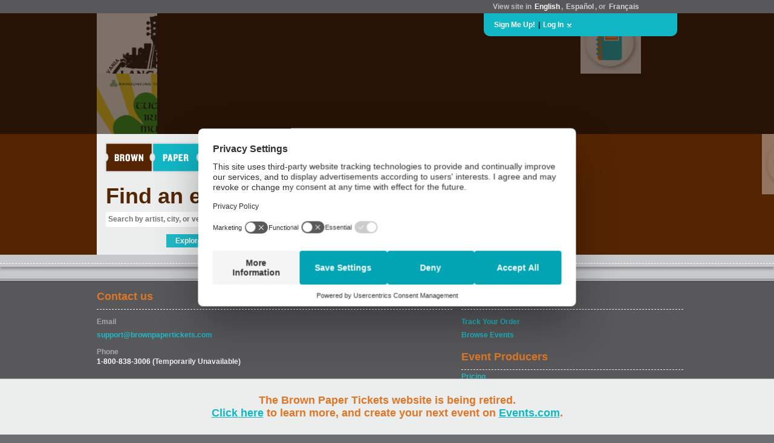

--- FILE ---
content_type: text/html; charset=utf-8
request_url: https://brokentheplay.brownpapertickets.com/
body_size: 63331
content:
<!DOCTYPE html>
<html>
<head>

<title>Brown Paper Tickets</title>

<script id='usercentrics-cmp' src='https://web.cmp.usercentrics.eu/ui/loader.js' data-blockingmode='auto' data-settings-id='lT7pdUh7qJkv8l' async></script>


<!-- Google Data Layer -->
<script type='text/plain' data-usercentrics='Google Tag Manager' data-ccpa-optout='true'>
    dataLayer = [{
    	
    }];
</script>

<!-- Google Tag Manager -->
<script type='text/plain' data-usercentrics='Google Tag Manager' data-ccpa-optout='true'>(function(w,d,s,l,i){w[l]=w[l]||[];w[l].push({'gtm.start':
new Date().getTime(),event:'gtm.js'});var f=d.getElementsByTagName(s)[0],
j=d.createElement(s),dl=l!='dataLayer'?'&l='+l:'';j.async=true;j.src=
'https://www.googletagmanager.com/gtm.js?id='+i+dl;f.parentNode.insertBefore(j,f);
})(window,document,'script','dataLayer','GTM-M9BNVZV');</script>
<!-- End Google Tag Manager -->


<meta name="keywords" content="ticket buy sell tickets events event registration">
<meta name="description" content="Brown Paper Tickets - The first and only fair trade ticketing company!">
<meta name="Generator" content="Copyright (c) 2000-2022 Brown Paper Tickets. All rights reserved." />
<meta http-equiv="Pragma" content="no-cache">
<meta http-equiv="expires" content="0">
<meta http-equiv="Content-Type" content="text/html; charset=utf-8" />
<meta http-equiv="X-UA-Compatible" content="IE=Edge" >

<link rel="image_src" href="https://www.brownpapertickets.com/g/button_large.png" />
<meta property="og:image" content="https://www.brownpapertickets.com/g/button_large.png" />
<link rel="stylesheet" type="text/css" href="/defs_v6.10.0.css" />
<link rel='stylesheet' type='text/css' href='/c/font-awesome/css/fontawesome.min.css' />
<link rel='stylesheet' type='text/css' href='/c/font-awesome/css/regular.min.css' />
<link rel='stylesheet' type='text/css' href='/c/font-awesome/css/brands.min.css' />

<style type="text/css">
.loginbox {
	padding: 20px 40px 15px 15px;
	left: 15px;
	top: 0px;
	position: absolute;
	background: #efefef;
	color: #000000;
	font-weight: bold;
	z-index: 10;
	border: 1px solid #d1d2d4;
}

a.lang, a:link.lang, a:visited.lang, a:active.lang {
text-decoration: none;
font-weight: bold;
color: #d1d2d4;
padding: 2px;
-webkit-border-radius: 3px;
-moz-border-radius: 3px;
border-radius: 3px;
}

a:hover.lang {
text-decoration: none;
font-weight: bold;
background: #d1d2d4;
color: #707070;
padding: 2px;
-webkit-border-radius: 3px;
-moz-border-radius: 3px;
border-radius: 3px;
}

a.lang_sel, a:link.lang_sel, a:visited.lang_sel, a:active.lang_sel {
text-decoration: none;
font-weight: bold;
color: #ffffff;
padding: 2px;
-webkit-border-radius: 3px;
-moz-border-radius: 3px;
border-radius: 3px;
}

a:hover.lang_sel {
text-decoration: none;
font-weight: bold;
background: #d1d2d4;
color: #707070;
padding: 2px;
-webkit-border-radius: 3px;
-moz-border-radius: 3px;
border-radius: 3px;
}

a:link.whiteblue, a:visited.whiteblue, a:active.whiteblue {
text-decoration: none;
font-weight: bold;
padding: 2px;
color: #FFFFFF;
-webkit-border-radius: 3px;
-moz-border-radius: 3px;
border-radius: 3px;
}

a:hover.whiteblue {
text-decoration: none;
font-weight: bold;
padding: 2px;
color: #12b7c6;
background: #efefef;
-webkit-border-radius: 3px;
-moz-border-radius: 3px;
border-radius: 3px;
}

DIV.menudropdown {
	margin-top: 0px;
	padding: 10px;
	position: absolute;
	top: 100%;
	left: -2px;
	width: 250px;
	background: #d9d9d9;
	border-top: solid #6d6e71 3px;
	border-left: solid #6d6e71 2px;
	border-right: solid #6d6e71 2px;
	border-bottom: solid #6d6e71 2px;
	color: #000000;
	font-weight: bold;
	z-index: 11;
	visibility: hidden;
	-webkit-border-bottom-left-radius: 6px;
	-webkit-border-bottom-right-radius: 6px;
	-moz-border-radius: 0px 0px 6px 6px;
	border-radius: 0px 0px 6px 6px;
}


a:link.plainblue, a:visited.plainblue, a:active.plainblue {
	text-decoration: none;
	font-weight: bold;
	color: #12b7c6;
}

a:hover.plainblue {
	text-decoration: underline;
	font-weight: bold;
	color: #12b7c6;
	background: none;
}

.suggestion_notover_link {
	background-color: #FFFFFF;
	padding: 6px;
}

.suggestion_over_link {
	background-color: #DBF1F4;
	padding: 6px;
	cursor: pointer;
}

#suggestions {
	position: absolute;
	right: 0px;
	background-color: #FFFFFF;
	color: #707070;
	font-weight: bold;
	text-align: left;
	white-space: nowrap;
	margin: -1px 0px 0px 0px;
	font-size: 12px;
	z-index: 1000000;
	display: none;
	-moz-box-shadow: 2px 2px 1px 1px #888888;
	-webkit-box-shadow: 2px 2px 1px 1px #888888;
	box-shadow: 2px 2px 1px 1px #888888;
	border: solid #999999 1px;
}


a:link.findcreate, a:visited.findcreate, a:active.findcreate {
	text-decoration: none;
	font-weight: bold;
	color: #707070;
	font-size: 15px;
	display: block;
	padding: 8px;
	border-left: 1px dashed #eceded;
	border-right: 1px dashed #eceded;
	border-bottom: 1px dashed #eceded;
}

a:hover.findcreate {
	text-decoration: none;
	font-weight: bold;
	color: #dd7727;
	background: none;
	font-size: 15px;
	display: block;
	padding: 8px;
	border-left: 1px dashed #d1d2d4;
	border-right: 1px dashed #d1d2d4;
	border-bottom: 1px dashed #d1d2d4;
}

</style>
</head>
<body   STYLE="padding: 0px; background: #6d6e71;">
<script src="/jquery/jquery.js" type="text/javascript"></script>
<script src="/scripts_v6.10.0.js" type="text/javascript" language="javascript"></script>

          <style>
            #announcement_wrapper {
              position: fixed;
              bottom: 0;
              left: 0;
              width: 100%;
              background-color: #bbbbbf;
              border-top: 1px solid #969699;
              z-index: 999999;
              box-sizing: border-box;
              -moz-box-sizing: border-box;
              -webkit-box-sizing: border-box;
            }
            #announcement {
              max-width: 1000px;
              margin: 25px auto;
              text-align: center;
              color: #161515;
            }
            #announcement a {
              color: #572f0f;
            }
            #dismiss {
              background-color: #58585a;
              opacity: 0.7;
              border: 1px solid #000;
              border-radius: 14px;
              font-size: 14px;
              color: #fff;
              cursor: pointer;
              vertical-align: middle;
              padding: 6px 10px 4px;
              margin-left: 15px;
              float: right;
              position: relative;
              top: 17px;
              right: 25px;
            }
            @media only screen and (max-width: 1024px) {
              #announcement {
                padding: 0 75px 0 15px;
              }
            }
          </style>

          <div id="announcement_wrapper">
            <div id="dismiss" onClick="dismissBanner();">X</div>
            <div id="announcement"><style>#announcement_wrapper {background-color: #eceded}
#announcement_wrapper #dismiss {display:none;}
#announcement_wrapper #announcement {padding: 0 15px; font-size: 18px; font-weight: bold; color: #dd7727;}
#announcement a {text-decoration:underline; font-size: 18px; color: #12b7c6;}
#announcement span.divider {padding:0 10px; color:#969699;}
@media only screen and (max-width: 685px) {
  #announcement span {display:block;}
  #announcement span.first {margin-bottom: 12px;}
  #announcement span.divider {display:none;}
}
</style>
<span class="first">The Brown Paper Tickets website is being retired.<br/><a href="https://events.com/bpt/">Click here</a> to learn more, and create your next event on <a href="https://events.com/">Events.com</a>.</span></div>
          </div>

          <script>
            $(document).ready(function() {
              var footerHeight = $('#announcement_wrapper').outerHeight();
              $('#announcement_wrapper').css('height', footerHeight + "px");
              $('body').css('padding-bottom', footerHeight + "px");
            });

            function dismissBanner() {
              $('body').css('padding-bottom', "0px");
              $('#announcement_wrapper').css('display','none');
              document.cookie = "banner=dismiss;path=/";
            }
          </script>

<div STYLE="z-index: 2000000; width: 100%;">
<TABLE CELLPADDING=0 CELLSPACING=0 BORDER=0 WIDTH=100%>
	<TR>
		<TD STYLE="background: #58585a;"><TABLE WIDTH=980px CELLPADDING=0 CELLSPACING=0 BORDER=0 STYLE="margin-left: auto; margin-right: auto;">
			<TR>
				<TD>&nbsp;</TD>
					<TD WIDTH=300px VALIGN=CENTER STYLE="color: #bdbec0; padding: 4px 15px 4px 15px;"><B>View site in <a href="https://www.brownpapertickets.com/setlanguage.html?language=en_US" option value="english" CLASS=lang_sel>English</a>,
	<a href="https://es.brownpapertickets.com/" option value="spanish" CLASS=lang>Espa&#241;ol</a>, or <a href="https://fr.brownpapertickets.com" option value="french" CLASS=lang>Fran&#231;ais</a></B></TD></TR>
			</TR></TABLE></TD></TR>
</TABLE>
<TABLE WIDTH=980px CELLPADDING=0 CELLSPACING=0 BORDER=0 STYLE="margin-left: auto; margin-right: auto;">
	<TR>
		<TD WIDTH=100% VALIGN=TOP>

			<div STYLE="position: relative; width: 100%;">
				<div STYLE="position: absolute; right: 10px; z-index: 2000000;">

					<TABLE CELLPADDING=0 CELLSPACING=0 BORDER=0>
						<TR>
							<TD WIDTH=290px HEIGHT=30px STYLE="background: #12b7c6; padding: 4px 15px 4px 15px; border-bottom-left-radius: 10px; border-bottom-right-radius: 10px; -moz-border-radius-bottomleft: 10px; -moz-border-radius-bottomright: 10px; -webkit-border-bottom-left-radius: 10px; -webkit-border-bottom-right-radius: 10px;" ALIGN=LEFT>
<TABLE CELLPADDING=0 CELLSPACING=0 BORDER=0 WIDTH=100%>
	<TR>
		<TD ALIGN=LEFT VALIGN=CENTER>
			<TABLE CELLPADDING=0 CELLSPACING=0 BORDER=0>
				<TR>
					<TD VALIGN=CENTER><A HREF="https://www.brownpapertickets.com/join.html" CLASS=whiteblue>Sign Me Up!</A></TD>
					<TD VALIGN=CENTER><B>&nbsp;|&nbsp;</B></TD>
					<TD VALIGN=CENTER><A HREF="https://www.brownpapertickets.com/login.html" onClick="showLogin(); document.getElementById('headerlogin').focus(); return false;" CLASS=whiteblue>Log In</A></TD>
					<TD ALIGN=CENTER VALIGN=CENTER WIDTH=15px><DIV ID=loginarrow STYLE="cursor: pointer;" onClick="showLogin(); return false;"><IMG SRC="/g/smallarrowdown.gif"></DIV></TD></TR>
			</TABLE>
		</TD>
	</TR>
</TABLE>
</TD></TR>
						<TR>
							<TD ALIGN=LEFT VALIGN=TOP>
								<div STYLE="position: relative;">
									<div CLASS=loginbox ID=loginbox STYLE="display: none;"> <!--Start login box-->
										<FORM ACTION="https://www.brownpapertickets.com/login.html" ID="header_login_form" METHOD=POST accept-charset="utf-8" novalidate>
										<TABLE CELLPADDING=0 CELLSPACING=0 BORDER=0>
											<TR>
												<TD NOWRAP STYLE="padding-bottom: 8px;"><INPUT TYPE="email" NAME="login_rcefjFDbag" VALUE="Email or login" CLASS="small_form_input" ID="headerlogin" AUTOCOMPLETE="off" STYLE="display: inline; width: 175px; border: 1px solid #d1d2d4; color: #707070; font-weight: normal; font-family: Helvetica, Arial, Sans-serif;" onKeydown="if (this.value==this.defaultValue) this.value='';" onBlur="if (this.value=='') this.value=this.defaultValue;"></TD>
											<TR>
												<TD NOWRAP NOWRAP STYLE="padding-bottom: 12px;"><INPUT TYPE="text" NAME="not_a_valid_field" VALUE="Password" ID="header_password_plain_text" CLASS="small_form_input" AUTOCOMPLETE="off" STYLE="display: inline; width: 175px; border: 1px solid #d1d2d4; color: #707070; font-weight: normal; font-family: Helvetica, Arial, Sans-serif;" onFocus="showHeaderPassword();">
										<INPUT TYPE="password" NAME="pass_exQPIFew7e" ID="header_password_password" CLASS="small_form_input" AUTOCOMPLETE="off" STYLE="display: none; width: 175px; border: 1px solid #d1d2d4; color: #707070; font-weight: normal; font-family: Helvetica, Arial, Sans-serif;" onBlur="hideHeaderPassword();"> <div id="header_password_toggle"><i id="header_eye" class="fa-regular fa-eye-slash" onClick='showHidePwdHeader();'></i></div></TD></TR>
										</TABLE>
										<TABLE CELLPADDING=0 CELLSPACING=0 BORDER=0>
											<TR>
												<TD STYLE="font-size: 1em; font-weight: bold; margin: 0px;">
<DIV onClick=" document.getElementById('header_login_form').submit();" CLASS=bluelink><div STYLE="display: none; height: 1px; width: 1px; overflow: hidden;"><INPUT TYPE="submit" VALUE="Submit"></div>Go</div>
</TD>
												<TD STYLE="padding-left: 15px;"><A HREF="https://www.brownpapertickets.com/findpassword.html" CLASS=sgr>Forget your login?</A></TD></TR>
										</TABLE>
										</FORM>
									</div>
								</div>
							</TD>
						</TR>
					</TABLE>
				</div>
			</div>
		</TD>
	</TR>
</TABLE>
</div>
<TABLE WIDTH=100% CELLPADDING=0 CELLSPACING=0 BORDER=0>
	<TR>
		<TD STYLE="background: #c7c8ca; width: 100%;">


<TABLE CELLPADDING=0 CELLSPACING=0 BORDER=0 WIDTH=100% STYLE="margin-left: auto; margin-right: auto; margin-top: 0px;">
	<TR>
		<TD VALIGN=TOP>

<STYLE>
a:link.findoutlink, a:visited.findoutlink, a:active.findoutlink {
	border: 0px ;
	font-weight: bold;
	color: #ffffff;
	background: #12b7c6;
	padding: 4px 23px 4px 23px;
	cursor: pointer ;
	text-decoration: none;
}

a:hover.findoutlink {
	border: 0px ;
	color: #ffffff;
	background: #2099a4;
	padding: 4px 23px 4px 23px;
	cursor: pointer ;
	text-decoration: none;
}

a:link.postanevent, a:visited.postanevent, a:active.postanevent, a:hover.postanevent {
	cursor: pointer ;
	text-decoration: none;
	font-size: 36px;
	font-weight: bold;
	font-family: Helvetica, Arial, Sans-serif;
	color: #552502;
	padding-bottom: 0px;
	padding-left: 0px;
	margin-left: 0px;
	background: none;
}

a:link.findanevent, a:visited.findanevent, a:active.findanevent, a:hover.findanevent {
	cursor: pointer ;
	text-decoration: none;
	font-size: 36px;
	font-weight: bold;
	font-family: Helvetica, Arial, Sans-serif;
	color: #552502;
	padding-bottom: 0px;
	padding-top: 0px;
	padding-left: 0px;
	margin-left: 0px;
	line-height: 36px;
	background: none;
}

</STYLE>
<!--Ticket Buyers-->
<div STYLE="position: relative; width: 100%; height: 400px; z-index: 1000000;">
	<div STYLE="position: absolute; width: 100%; background: #552502; height: 400px; z-index: 200; overflow: hidden;">
		<div STYLE="position: absolute; width: 100%; height: 200px; top: 0px; background: #271305;"></div>
		<div STYLE="position: absolute; width: 2900px; left: -1480px; margin-left: 50%;">
		

<SCRIPT>

    $(document).ready(function(){

        //When mouse rolls over
        $(".expand").mouseover(function(){
            $(this).stop().animate({height:'200px',width:'200px',opacity:1});
        });

        //When mouse is removed
        $(".expand").mouseout(function(){
            $(this).stop().animate({height:'100px',width:'100px',opacity:.4});
        });

    });

var z = 11 ;
</SCRIPT>

<STYLE>
.expand {
opacity:0.4;
filter:alpha(opacity=40); /* For IE8 and earlier */
}

.expanddownright {
z-index: 10;
position: absolute;
height: 100px;
width: 100px;
}
.expanddownleft {
z-index: 10;
position: absolute;
right: 0px;
height: 100px;
width: 100px;
}
.expandupright {
z-index: 10;
position: absolute;
bottom: 0px;
height: 100px;
width: 100px;
}
.expandupleft {
z-index: 10;
position: absolute;
bottom: 0px;
right: 0px;
height: 100px;
width: 100px;
}
</STYLE>

<TABLE CELLPADDING=0 CELLSPACING=0 BORDER=0>
	<TR>
		<TD VALIGN=TOP>
			<TABLE CELLPADDING=0 CELLSPACING=0 BORDER=0>

	<TR>
					<TD ALIGN=LEFT HEIGHT=100px WIDTH=100px><div STYLE="position: relative; height: 100px; width: 100px;"><div class="expand expanddownright" ID="tile85" STYLE="overflow: hidden;" onMouseOver="document.getElementById('tile85').style.zIndex=z++;"></div></div></TD>
					<TD ALIGN=LEFT HEIGHT=100px WIDTH=100px><div STYLE="position: relative; height: 100px; width: 100px;"><div class="expand expanddownleft" ID="tile77" STYLE="overflow: hidden;" onMouseOver="document.getElementById('tile77').style.zIndex=z++;"></div></div></TD>
					<TD ALIGN=LEFT HEIGHT=100px WIDTH=100px><div STYLE="position: relative; height: 100px; width: 100px;"><div class="expand expanddownright" ID="tile69" STYLE="overflow: hidden;" onMouseOver="document.getElementById('tile69').style.zIndex=z++;"></div></div></TD>
					<TD ALIGN=LEFT HEIGHT=100px WIDTH=100px><div STYLE="position: relative; height: 100px; width: 100px;"><div class="expand expanddownleft" ID="tile61" STYLE="overflow: hidden;" onMouseOver="document.getElementById('tile61').style.zIndex=z++;"></div></div></TD>
					<TD ALIGN=LEFT HEIGHT=100px WIDTH=100px><div STYLE="position: relative; height: 100px; width: 100px;"><div class="expand expanddownright" ID="tile53" STYLE="overflow: hidden;" onMouseOver="document.getElementById('tile53').style.zIndex=z++;"></div></div></TD>
					<TD ALIGN=LEFT HEIGHT=100px WIDTH=100px><div STYLE="position: relative; height: 100px; width: 100px;"><div class="expand expanddownleft" ID="tile45" STYLE="overflow: hidden;" onMouseOver="document.getElementById('tile45').style.zIndex=z++;"></div></div></TD>
					<TD ALIGN=LEFT HEIGHT=100px WIDTH=100px><div STYLE="position: relative; height: 100px; width: 100px;"><div class="expand expanddownright" ID="tile37" STYLE="overflow: hidden;" onMouseOver="document.getElementById('tile37').style.zIndex=z++;"></div></div></TD>
					<TD ALIGN=LEFT HEIGHT=100px WIDTH=100px><div STYLE="position: relative; height: 100px; width: 100px;"><div class="expand expanddownleft" ID="tile29" STYLE="overflow: hidden;" onMouseOver="document.getElementById('tile29').style.zIndex=z++;"></div></div></TD>
					<TD ALIGN=LEFT HEIGHT=100px WIDTH=100px><div STYLE="position: relative; height: 100px; width: 100px;"><div class="expand expanddownright" ID="tile21" STYLE="overflow: hidden;" onMouseOver="document.getElementById('tile21').style.zIndex=z++;"></div></div></TD>
					<TD ALIGN=LEFT HEIGHT=100px WIDTH=100px><div STYLE="position: relative; height: 100px; width: 100px;"><div class="expand expanddownleft" ID="tile13" STYLE="overflow: hidden;" onMouseOver="document.getElementById('tile13').style.zIndex=z++;"></div></div></TD>











	</TR>
	<TR>
					<TD ALIGN=LEFT HEIGHT=100px WIDTH=100px><div STYLE="position: relative; height: 100px; width: 100px;"><div class="expand expandupright" ID="tile87" STYLE="overflow: hidden;" onMouseOver="document.getElementById('tile87').style.zIndex=z++;"></div></div></TD>
					<TD ALIGN=LEFT HEIGHT=100px WIDTH=100px><div STYLE="position: relative; height: 100px; width: 100px;"><div class="expand expandupleft" ID="tile79" STYLE="overflow: hidden;" onMouseOver="document.getElementById('tile79').style.zIndex=z++;"></div></div></TD>
					<TD ALIGN=LEFT HEIGHT=100px WIDTH=100px><div STYLE="position: relative; height: 100px; width: 100px;"><div class="expand expandupright" ID="tile71" STYLE="overflow: hidden;" onMouseOver="document.getElementById('tile71').style.zIndex=z++;"></div></div></TD>
					<TD ALIGN=LEFT HEIGHT=100px WIDTH=100px><div STYLE="position: relative; height: 100px; width: 100px;"><div class="expand expandupleft" ID="tile63" STYLE="overflow: hidden;" onMouseOver="document.getElementById('tile63').style.zIndex=z++;"></div></div></TD>
					<TD ALIGN=LEFT HEIGHT=100px WIDTH=100px><div STYLE="position: relative; height: 100px; width: 100px;"><div class="expand expandupright" ID="tile55" STYLE="overflow: hidden;" onMouseOver="document.getElementById('tile55').style.zIndex=z++;"></div></div></TD>
					<TD ALIGN=LEFT HEIGHT=100px WIDTH=100px><div STYLE="position: relative; height: 100px; width: 100px;"><div class="expand expandupleft" ID="tile47" STYLE="overflow: hidden;" onMouseOver="document.getElementById('tile47').style.zIndex=z++;"></div></div></TD>
					<TD ALIGN=LEFT HEIGHT=100px WIDTH=100px><div STYLE="position: relative; height: 100px; width: 100px;"><div class="expand expandupright" ID="tile39" STYLE="overflow: hidden;" onMouseOver="document.getElementById('tile39').style.zIndex=z++;"></div></div></TD>
					<TD ALIGN=LEFT HEIGHT=100px WIDTH=100px><div STYLE="position: relative; height: 100px; width: 100px;"><div class="expand expandupleft" ID="tile31" STYLE="overflow: hidden;" onMouseOver="document.getElementById('tile31').style.zIndex=z++;"><div STYLE="position: relative; height: 100%; width: 100%; background: #eceded;">
	<div STYLE="position: absolute; top: 0; bottom: 0; left: 0; right: 0; z-index: 5; overflow: hidden;">
		<TABLE CELLPADDING=0 CELLSPACING=0 BORDER=0 STYLE="height: 100%; width: 100%; max-height: 150px;">
			<TR>
				<TD ALIGN=CENTER VALIGN=CENTER><IMG SRC="/g/6/pins/BPT_sports_pin.png" STYLE="padding: 0px; margin: 0px; max-width: 200px;" HEIGHT=100px WIDTH=100px BORDER=0></TD></TR></TABLE>
	</div>
	<div STYLE="position: absolute; height: 50px; width: 200px; top: 150px; z-index: 6; background: #dd7727; overflow: hidden;">
		<div STYLE="height: 4px; border-bottom: 1px dashed #ffffff;"></div>
		<TABLE CELLPADDING=0 CELLSPACING=0 BORDER=0 STYLE="max-width: 200px;">
			<TR>
				<TD ALIGN=LEFT HEIGHT=35px VALIGN=CENTER STYLE="color: #eceded; font-size: 15px; padding-left: 25px; padding-right: 5px; font-face: Helvetica, Arial, Sans-serif; font-weight: bold;" NOWRAP>SPORTS</TD>
				<TD WIDTH=30px STYLE="background: url('/g/6/BPT_tile_arrow.png'); background-repeat: no-repeat; background-position: left center;">&nbsp;</TD></TR>
		</TABLE>
	</div>
	<div STYLE="position: absolute; height: 200px; width: 200px; z-index: 7;">
		<A HREF="https://www.brownpapertickets.com/browse.html?category_id=100004" STYLE="display: block; line-height: 200px; height: 200px; width: 200px; cursor: pointer;" CLASS=plain><IMG SRC="/g/6/BPT_empty_px.png" HEIGHT=200px WIDTH=200px></A>
	</div>
</div></div></div></TD>
					<TD ALIGN=LEFT HEIGHT=100px WIDTH=100px><div STYLE="position: relative; height: 100px; width: 100px;"><div class="expand expandupright" ID="tile23" STYLE="overflow: hidden;" onMouseOver="document.getElementById('tile23').style.zIndex=z++;"></div></div></TD>
					<TD ALIGN=LEFT HEIGHT=100px WIDTH=100px><div STYLE="position: relative; height: 100px; width: 100px;"><div class="expand expandupleft" ID="tile15" STYLE="overflow: hidden;" onMouseOver="document.getElementById('tile15').style.zIndex=z++;"></div></div></TD>











	</TR>
	<TR>
					<TD ALIGN=LEFT HEIGHT=100px WIDTH=100px><div STYLE="position: relative; height: 100px; width: 100px;"><div class="expand expanddownright" ID="tile89" STYLE="overflow: hidden;" onMouseOver="document.getElementById('tile89').style.zIndex=z++;"></div></div></TD>
					<TD ALIGN=LEFT HEIGHT=100px WIDTH=100px><div STYLE="position: relative; height: 100px; width: 100px;"><div class="expand expanddownleft" ID="tile81" STYLE="overflow: hidden;" onMouseOver="document.getElementById('tile81').style.zIndex=z++;"></div></div></TD>
					<TD ALIGN=LEFT HEIGHT=100px WIDTH=100px><div STYLE="position: relative; height: 100px; width: 100px;"><div class="expand expanddownright" ID="tile73" STYLE="overflow: hidden;" onMouseOver="document.getElementById('tile73').style.zIndex=z++;"></div></div></TD>
					<TD ALIGN=LEFT HEIGHT=100px WIDTH=100px><div STYLE="position: relative; height: 100px; width: 100px;"><div class="expand expanddownleft" ID="tile65" STYLE="overflow: hidden;" onMouseOver="document.getElementById('tile65').style.zIndex=z++;"><div STYLE="position: relative; height: 100%; width: 100%; background: #eceded;">
	<div STYLE="position: absolute; top: 0; bottom: 0; left: 0; right: 0; z-index: 5; overflow: hidden;">
		<TABLE CELLPADDING=0 CELLSPACING=0 BORDER=0 STYLE="height: 100%; width: 100%; max-height: 150px;">
			<TR>
				<TD ALIGN=CENTER VALIGN=CENTER><IMG SRC="/g/6/pins/BPT_comedy_pin.png" STYLE="padding: 0px; margin: 0px; max-width: 200px;" HEIGHT=100px WIDTH=100px BORDER=0></TD></TR></TABLE>
	</div>
	<div STYLE="position: absolute; height: 50px; width: 200px; top: 150px; z-index: 6; background: #dd7727; overflow: hidden;">
		<div STYLE="height: 4px; border-bottom: 1px dashed #ffffff;"></div>
		<TABLE CELLPADDING=0 CELLSPACING=0 BORDER=0 STYLE="max-width: 200px;">
			<TR>
				<TD ALIGN=LEFT HEIGHT=35px VALIGN=CENTER STYLE="color: #eceded; font-size: 15px; padding-left: 25px; padding-right: 5px; font-face: Helvetica, Arial, Sans-serif; font-weight: bold;" NOWRAP>COMEDY</TD>
				<TD WIDTH=30px STYLE="background: url('/g/6/BPT_tile_arrow.png'); background-repeat: no-repeat; background-position: left center;">&nbsp;</TD></TR>
		</TABLE>
	</div>
	<div STYLE="position: absolute; height: 200px; width: 200px; z-index: 7;">
		<A HREF="https://www.brownpapertickets.com/browse.html?category_id=100009" STYLE="display: block; line-height: 200px; height: 200px; width: 200px; cursor: pointer;" CLASS=plain><IMG SRC="/g/6/BPT_empty_px.png" HEIGHT=200px WIDTH=200px></A>
	</div>
</div></div></div></TD>
					<TD ALIGN=LEFT HEIGHT=100px WIDTH=100px><div STYLE="position: relative; height: 100px; width: 100px;"><div class="expand expanddownright" ID="tile57" STYLE="overflow: hidden;" onMouseOver="document.getElementById('tile57').style.zIndex=z++;"></div></div></TD>
					<TD ALIGN=LEFT HEIGHT=100px WIDTH=100px><div STYLE="position: relative; height: 100px; width: 100px;"><div class="expand expanddownleft" ID="tile49" STYLE="overflow: hidden;" onMouseOver="document.getElementById('tile49').style.zIndex=z++;"></div></div></TD>
					<TD ALIGN=LEFT HEIGHT=100px WIDTH=100px><div STYLE="position: relative; height: 100px; width: 100px;"><div class="expand expanddownright" ID="tile41" STYLE="overflow: hidden;" onMouseOver="document.getElementById('tile41').style.zIndex=z++;"></div></div></TD>
					<TD ALIGN=LEFT HEIGHT=100px WIDTH=100px><div STYLE="position: relative; height: 100px; width: 100px;"><div class="expand expanddownleft" ID="tile33" STYLE="overflow: hidden;" onMouseOver="document.getElementById('tile33').style.zIndex=z++;"></div></div></TD>
					<TD ALIGN=LEFT HEIGHT=100px WIDTH=100px><div STYLE="position: relative; height: 100px; width: 100px;"><div class="expand expanddownright" ID="tile25" STYLE="overflow: hidden;" onMouseOver="document.getElementById('tile25').style.zIndex=z++;"></div></div></TD>
					<TD ALIGN=LEFT HEIGHT=100px WIDTH=100px><div STYLE="position: relative; height: 100px; width: 100px;"><div class="expand expanddownleft" ID="tile17" STYLE="overflow: hidden;" onMouseOver="document.getElementById('tile17').style.zIndex=z++;"></div></div></TD>











	</TR>
	<TR>
					<TD ALIGN=LEFT HEIGHT=100px WIDTH=100px><div STYLE="position: relative; height: 100px; width: 100px;"><div class="expand expandupright" ID="tile91" STYLE="overflow: hidden;" onMouseOver="document.getElementById('tile91').style.zIndex=z++;"></div></div></TD>
					<TD ALIGN=LEFT HEIGHT=100px WIDTH=100px><div STYLE="position: relative; height: 100px; width: 100px;"><div class="expand expandupleft" ID="tile83" STYLE="overflow: hidden;" onMouseOver="document.getElementById('tile83').style.zIndex=z++;"></div></div></TD>
					<TD ALIGN=LEFT HEIGHT=100px WIDTH=100px><div STYLE="position: relative; height: 100px; width: 100px;"><div class="expand expandupright" ID="tile75" STYLE="overflow: hidden;" onMouseOver="document.getElementById('tile75').style.zIndex=z++;"></div></div></TD>
					<TD ALIGN=LEFT HEIGHT=100px WIDTH=100px><div STYLE="position: relative; height: 100px; width: 100px;"><div class="expand expandupleft" ID="tile67" STYLE="overflow: hidden;" onMouseOver="document.getElementById('tile67').style.zIndex=z++;"></div></div></TD>
					<TD ALIGN=LEFT HEIGHT=100px WIDTH=100px><div STYLE="position: relative; height: 100px; width: 100px;"><div class="expand expandupright" ID="tile59" STYLE="overflow: hidden;" onMouseOver="document.getElementById('tile59').style.zIndex=z++;"></div></div></TD>
					<TD ALIGN=LEFT HEIGHT=100px WIDTH=100px><div STYLE="position: relative; height: 100px; width: 100px;"><div class="expand expandupleft" ID="tile51" STYLE="overflow: hidden;" onMouseOver="document.getElementById('tile51').style.zIndex=z++;"></div></div></TD>
					<TD ALIGN=LEFT HEIGHT=100px WIDTH=100px><div STYLE="position: relative; height: 100px; width: 100px;"><div class="expand expandupright" ID="tile43" STYLE="overflow: hidden;" onMouseOver="document.getElementById('tile43').style.zIndex=z++;"></div></div></TD>
					<TD ALIGN=LEFT HEIGHT=100px WIDTH=100px><div STYLE="position: relative; height: 100px; width: 100px;"><div class="expand expandupleft" ID="tile35" STYLE="overflow: hidden;" onMouseOver="document.getElementById('tile35').style.zIndex=z++;"></div></div></TD>
					<TD ALIGN=LEFT HEIGHT=100px WIDTH=100px><div STYLE="position: relative; height: 100px; width: 100px;"><div class="expand expandupright" ID="tile27" STYLE="overflow: hidden;" onMouseOver="document.getElementById('tile27').style.zIndex=z++;"></div></div></TD>
					<TD ALIGN=LEFT HEIGHT=100px WIDTH=100px><div STYLE="position: relative; height: 100px; width: 100px;"><div class="expand expandupleft" ID="tile19" STYLE="overflow: hidden;" onMouseOver="document.getElementById('tile19').style.zIndex=z++;"></div></div></TD>











	</TR>

			</TABLE>
		</TD>
		<TD VALIGN=TOP>
			<TABLE CELLPADDING=0 CELLSPACING=0 BORDER=0>
				<TR>

	<TR>
					<TD ALIGN=LEFT HEIGHT=100px WIDTH=100px><div STYLE="position: relative; height: 100px; width: 100px;"><div class="expand expanddownright" ID="tile1" STYLE="overflow: hidden;" onMouseOver="document.getElementById('tile1').style.zIndex=z++;"><div STYLE="position: relative; height: 200px; width: 200px; background: #ffffff;">
	<div STYLE="position: absolute; height: 200px; width: 200px; z-index: 5;">
		<IMG SRC="/g/e/1576348-250.gif" STYLE="padding: 0px; margin: 0px; max-width: 200px;" BORDER=0>
	</div>
	<div STYLE="position: absolute; min-height: 50px; width: 200px; bottom: 0px; z-index: 6; background: #c7c8ca; padding-bottom: 4px; overflow: hidden;">
		<div STYLE="width: 100%; padding-top: 4px; border-bottom: 1px dashed #ffffff;"></div>
		<TABLE CELLPADDING=0 CELLSPACING=0 BORDER=0 WIDTH=100%>
			<TR>
				<TD ALIGN=LEFT STYLE="color: #58585a; font-size: 12px; font-weight: bold; padding: 4px 8px 0px 8px; font-family: Helvetica, Arial, Sans-serif;">Lancaster Roots and Blues</TD></TR>
			<TR>
				<TD ALIGN=LEFT STYLE="color: #58585a; font-size: 10px;  padding: 0px 8px 0px 8px;">City of Lancaster Pennsylvania<BR>Lancaster, PA</TD></TR>
			<TR>
				<TD ALIGN=LEFT STYLE="color: #58585a; font-size: 10px; padding: 0px 8px 0px 8px;" NOWRAP>Fri Feb 27, 5:00 PM</TD></TR>
		</TABLE>
	</div>
	<div STYLE="position: absolute; height: 200px; width: 200px; z-index: 7;">
		<A HREF="https://www.brownpapertickets.com/event/6468772" STYLE="display: block; height: 200px; width: 200px; cursor: pointer;" CLASS=plain><IMG SRC="/g/6/BPT_empty_px.png" HEIGHT=200px WIDTH=200px></A>
	</div>
</div></div></div></TD>
					<TD ALIGN=LEFT HEIGHT=100px WIDTH=100px><div STYLE="position: relative; height: 100px; width: 100px;"><div class="expand expanddownleft" ID="tile3" STYLE="overflow: hidden;" onMouseOver="document.getElementById('tile3').style.zIndex=z++;"></div></div></TD>
					<TD ALIGN=LEFT HEIGHT=100px WIDTH=100px><div STYLE="position: relative; height: 100px; width: 100px;"><div class="expand expanddownright" ID="tile5" STYLE="overflow: hidden;" onMouseOver="document.getElementById('tile5').style.zIndex=z++;"></div></div></TD>
					<TD ALIGN=LEFT HEIGHT=100px WIDTH=100px><div STYLE="position: relative; height: 100px; width: 100px;"><div class="expand expanddownleft" ID="tile7" STYLE="overflow: hidden;" onMouseOver="document.getElementById('tile7').style.zIndex=z++;"></div></div></TD>
					<TD ALIGN=LEFT HEIGHT=100px WIDTH=100px><div STYLE="position: relative; height: 100px; width: 100px;"><div class="expand expanddownright" ID="tile9" STYLE="overflow: hidden;" onMouseOver="document.getElementById('tile9').style.zIndex=z++;"></div></div></TD>
					<TD ALIGN=LEFT HEIGHT=100px WIDTH=100px><div STYLE="position: relative; height: 100px; width: 100px;"><div class="expand expanddownleft" ID="tile11" STYLE="overflow: hidden;" onMouseOver="document.getElementById('tile11').style.zIndex=z++;"></div></div></TD>

	</TR>
	<TR>
					<TD ALIGN=LEFT HEIGHT=100px WIDTH=100px><div STYLE="position: relative; height: 100px; width: 100px;"><div class="expand expandupright" ID="tile2" STYLE="overflow: hidden;" onMouseOver="document.getElementById('tile2').style.zIndex=z++;"><div STYLE="position: relative; height: 200px; width: 200px; background: #ffffff;">
	<div STYLE="position: absolute; height: 200px; width: 200px; z-index: 5;">
		<IMG SRC="/g/e/1596118-250.gif" STYLE="padding: 0px; margin: 0px; max-width: 200px;" BORDER=0>
	</div>
	<div STYLE="position: absolute; min-height: 50px; width: 200px; bottom: 0px; z-index: 6; background: #c7c8ca; padding-bottom: 4px; overflow: hidden;">
		<div STYLE="width: 100%; padding-top: 4px; border-bottom: 1px dashed #ffffff;"></div>
		<TABLE CELLPADDING=0 CELLSPACING=0 BORDER=0 WIDTH=100%>
			<TR>
				<TD ALIGN=LEFT STYLE="color: #58585a; font-size: 12px; font-weight: bold; padding: 4px 8px 0px 8px; font-family: Helvetica, Arial, Sans-serif;">Tucson Irish Music Show...</TD></TR>
			<TR>
				<TD ALIGN=LEFT STYLE="color: #58585a; font-size: 10px;  padding: 0px 8px 0px 8px;">Berger Center for the Performing...<BR>Tucson, AZ</TD></TR>
			<TR>
				<TD ALIGN=LEFT STYLE="color: #58585a; font-size: 10px; padding: 0px 8px 0px 8px;" NOWRAP>Sat Feb 28, 7:00 PM</TD></TR>
		</TABLE>
	</div>
	<div STYLE="position: absolute; height: 200px; width: 200px; z-index: 7;">
		<A HREF="https://www.brownpapertickets.com/event/6726438" STYLE="display: block; height: 200px; width: 200px; cursor: pointer;" CLASS=plain><IMG SRC="/g/6/BPT_empty_px.png" HEIGHT=200px WIDTH=200px></A>
	</div>
</div></div></div></TD>
					<TD ALIGN=LEFT HEIGHT=100px WIDTH=100px><div STYLE="position: relative; height: 100px; width: 100px;"><div class="expand expandupleft" ID="tile4" STYLE="overflow: hidden;" onMouseOver="document.getElementById('tile4').style.zIndex=z++;"></div></div></TD>
					<TD ALIGN=LEFT HEIGHT=100px WIDTH=100px><div STYLE="position: relative; height: 100px; width: 100px;"><div class="expand expandupright" ID="tile6" STYLE="overflow: hidden;" onMouseOver="document.getElementById('tile6').style.zIndex=z++;"></div></div></TD>
					<TD ALIGN=LEFT HEIGHT=100px WIDTH=100px><div STYLE="position: relative; height: 100px; width: 100px;"><div class="expand expandupleft" ID="tile8" STYLE="overflow: hidden;" onMouseOver="document.getElementById('tile8').style.zIndex=z++;"></div></div></TD>
					<TD ALIGN=LEFT HEIGHT=100px WIDTH=100px><div STYLE="position: relative; height: 100px; width: 100px;"><div class="expand expandupright" ID="tile10" STYLE="overflow: hidden;" onMouseOver="document.getElementById('tile10').style.zIndex=z++;"></div></div></TD>
					<TD ALIGN=LEFT HEIGHT=100px WIDTH=100px><div STYLE="position: relative; height: 100px; width: 100px;"><div class="expand expandupleft" ID="tile12" STYLE="overflow: hidden;" onMouseOver="document.getElementById('tile12').style.zIndex=z++;"></div></div></TD>

	</TR>

			</TABLE>

<TABLE CELLPADDING=0 CELLSPACING=0 BORDER=0>
	<TR>
		<TD VALIGN=CENTER STYLE="width: 600px; height: 200px; background: #eceded;">
&nbsp;
		</TD>
	</TR>
</TABLE>
		</TD>
		<TD VALIGN=TOP>
			<TABLE CELLPADDING=0 CELLSPACING=0 BORDER=0>

	<TR>
					<TD ALIGN=LEFT HEIGHT=100px WIDTH=100px><div STYLE="position: relative; height: 100px; width: 100px;"><div class="expand expanddownright" ID="tile14" STYLE="overflow: hidden;" onMouseOver="document.getElementById('tile14').style.zIndex=z++;"></div></div></TD>
					<TD ALIGN=LEFT HEIGHT=100px WIDTH=100px><div STYLE="position: relative; height: 100px; width: 100px;"><div class="expand expanddownleft" ID="tile22" STYLE="overflow: hidden;" onMouseOver="document.getElementById('tile22').style.zIndex=z++;"></div></div></TD>
					<TD ALIGN=LEFT HEIGHT=100px WIDTH=100px><div STYLE="position: relative; height: 100px; width: 100px;"><div class="expand expanddownright" ID="tile30" STYLE="overflow: hidden;" onMouseOver="document.getElementById('tile30').style.zIndex=z++;"><div STYLE="position: relative; height: 100%; width: 100%; background: #eceded;">
	<div STYLE="position: absolute; top: 0; bottom: 0; left: 0; right: 0; z-index: 5; overflow: hidden;">
		<TABLE CELLPADDING=0 CELLSPACING=0 BORDER=0 STYLE="height: 100%; width: 100%; max-height: 150px;">
			<TR>
				<TD ALIGN=CENTER VALIGN=CENTER><IMG SRC="/g/6/pins/BPT_ed_pin.png" STYLE="padding: 0px; margin: 0px; max-width: 200px;" HEIGHT=100px WIDTH=100px BORDER=0></TD></TR></TABLE>
	</div>
	<div STYLE="position: absolute; height: 50px; width: 200px; top: 150px; z-index: 6; background: #dd7727; overflow: hidden;">
		<div STYLE="height: 4px; border-bottom: 1px dashed #ffffff;"></div>
		<TABLE CELLPADDING=0 CELLSPACING=0 BORDER=0 STYLE="max-width: 200px;">
			<TR>
				<TD ALIGN=LEFT HEIGHT=35px VALIGN=CENTER STYLE="color: #eceded; font-size: 15px; padding-left: 25px; padding-right: 5px; font-face: Helvetica, Arial, Sans-serif; font-weight: bold;" NOWRAP>EDUCATION</TD>
				<TD WIDTH=30px STYLE="background: url('/g/6/BPT_tile_arrow.png'); background-repeat: no-repeat; background-position: left center;">&nbsp;</TD></TR>
		</TABLE>
	</div>
	<div STYLE="position: absolute; height: 200px; width: 200px; z-index: 7;">
		<A HREF="https://www.brownpapertickets.com/browse.html?category_id=100012" STYLE="display: block; line-height: 200px; height: 200px; width: 200px; cursor: pointer;" CLASS=plain><IMG SRC="/g/6/BPT_empty_px.png" HEIGHT=200px WIDTH=200px></A>
	</div>
</div></div></div></TD>
					<TD ALIGN=LEFT HEIGHT=100px WIDTH=100px><div STYLE="position: relative; height: 100px; width: 100px;"><div class="expand expanddownleft" ID="tile38" STYLE="overflow: hidden;" onMouseOver="document.getElementById('tile38').style.zIndex=z++;"></div></div></TD>
					<TD ALIGN=LEFT HEIGHT=100px WIDTH=100px><div STYLE="position: relative; height: 100px; width: 100px;"><div class="expand expanddownright" ID="tile46" STYLE="overflow: hidden;" onMouseOver="document.getElementById('tile46').style.zIndex=z++;"></div></div></TD>
					<TD ALIGN=LEFT HEIGHT=100px WIDTH=100px><div STYLE="position: relative; height: 100px; width: 100px;"><div class="expand expanddownleft" ID="tile54" STYLE="overflow: hidden;" onMouseOver="document.getElementById('tile54').style.zIndex=z++;"></div></div></TD>
					<TD ALIGN=LEFT HEIGHT=100px WIDTH=100px><div STYLE="position: relative; height: 100px; width: 100px;"><div class="expand expanddownright" ID="tile62" STYLE="overflow: hidden;" onMouseOver="document.getElementById('tile62').style.zIndex=z++;"></div></div></TD>
					<TD ALIGN=LEFT HEIGHT=100px WIDTH=100px><div STYLE="position: relative; height: 100px; width: 100px;"><div class="expand expanddownleft" ID="tile70" STYLE="overflow: hidden;" onMouseOver="document.getElementById('tile70').style.zIndex=z++;"></div></div></TD>
					<TD ALIGN=LEFT HEIGHT=100px WIDTH=100px><div STYLE="position: relative; height: 100px; width: 100px;"><div class="expand expanddownright" ID="tile78" STYLE="overflow: hidden;" onMouseOver="document.getElementById('tile78').style.zIndex=z++;"></div></div></TD>
					<TD ALIGN=LEFT HEIGHT=100px WIDTH=100px><div STYLE="position: relative; height: 100px; width: 100px;"><div class="expand expanddownleft" ID="tile86" STYLE="overflow: hidden;" onMouseOver="document.getElementById('tile86').style.zIndex=z++;"><div STYLE="position: relative; height: 100%; width: 100%; background: #eceded;">
	<div STYLE="position: absolute; top: 0; bottom: 0; left: 0; right: 0; z-index: 5; overflow: hidden;">
		<TABLE CELLPADDING=0 CELLSPACING=0 BORDER=0 STYLE="height: 100%; width: 100%; max-height: 150px;">
			<TR>
				<TD ALIGN=CENTER VALIGN=CENTER><IMG SRC="/g/6/pins/BPT_music_pin.png" STYLE="padding: 0px; margin: 0px; max-width: 200px;" HEIGHT=100px WIDTH=100px BORDER=0></TD></TR></TABLE>
	</div>
	<div STYLE="position: absolute; height: 50px; width: 200px; top: 150px; z-index: 6; background: #dd7727; overflow: hidden;">
		<div STYLE="height: 4px; border-bottom: 1px dashed #ffffff;"></div>
		<TABLE CELLPADDING=0 CELLSPACING=0 BORDER=0 STYLE="max-width: 200px;">
			<TR>
				<TD ALIGN=LEFT HEIGHT=35px VALIGN=CENTER STYLE="color: #eceded; font-size: 15px; padding-left: 25px; padding-right: 5px; font-face: Helvetica, Arial, Sans-serif; font-weight: bold;" NOWRAP>MUSIC</TD>
				<TD WIDTH=30px STYLE="background: url('/g/6/BPT_tile_arrow.png'); background-repeat: no-repeat; background-position: left center;">&nbsp;</TD></TR>
		</TABLE>
	</div>
	<div STYLE="position: absolute; height: 200px; width: 200px; z-index: 7;">
		<A HREF="https://www.brownpapertickets.com/browse.html?category_id=100003" STYLE="display: block; line-height: 200px; height: 200px; width: 200px; cursor: pointer;" CLASS=plain><IMG SRC="/g/6/BPT_empty_px.png" HEIGHT=200px WIDTH=200px></A>
	</div>
</div></div></div></TD>
					<TD ALIGN=LEFT HEIGHT=100px WIDTH=100px><div STYLE="position: relative; height: 100px; width: 100px;"><div class="expand expanddownright" ID="tile94" STYLE="overflow: hidden;" onMouseOver="document.getElementById('tile94').style.zIndex=z++;"></div></div></TD>
					<TD ALIGN=LEFT HEIGHT=100px WIDTH=100px><div STYLE="position: relative; height: 100px; width: 100px;"><div class="expand expanddownleft" ID="tile102" STYLE="overflow: hidden;" onMouseOver="document.getElementById('tile102').style.zIndex=z++;"></div></div></TD>
					<TD ALIGN=LEFT HEIGHT=100px WIDTH=100px><div STYLE="position: relative; height: 100px; width: 100px;"><div class="expand expanddownright" ID="tile110" STYLE="overflow: hidden;" onMouseOver="document.getElementById('tile110').style.zIndex=z++;"></div></div></TD>
					<TD ALIGN=LEFT HEIGHT=100px WIDTH=100px><div STYLE="position: relative; height: 100px; width: 100px;"><div class="expand expanddownleft" ID="tile118" STYLE="overflow: hidden;" onMouseOver="document.getElementById('tile118').style.zIndex=z++;"></div></div></TD>
					<TD ALIGN=LEFT HEIGHT=100px WIDTH=100px><div STYLE="position: relative; height: 100px; width: 100px;"><div class="expand expanddownright" ID="tile126" STYLE="overflow: hidden;" onMouseOver="document.getElementById('tile126').style.zIndex=z++;"></div></div></TD>

	</TR>
	<TR>
					<TD ALIGN=LEFT HEIGHT=100px WIDTH=100px><div STYLE="position: relative; height: 100px; width: 100px;"><div class="expand expandupright" ID="tile16" STYLE="overflow: hidden;" onMouseOver="document.getElementById('tile16').style.zIndex=z++;"></div></div></TD>
					<TD ALIGN=LEFT HEIGHT=100px WIDTH=100px><div STYLE="position: relative; height: 100px; width: 100px;"><div class="expand expandupleft" ID="tile24" STYLE="overflow: hidden;" onMouseOver="document.getElementById('tile24').style.zIndex=z++;"></div></div></TD>
					<TD ALIGN=LEFT HEIGHT=100px WIDTH=100px><div STYLE="position: relative; height: 100px; width: 100px;"><div class="expand expandupright" ID="tile32" STYLE="overflow: hidden;" onMouseOver="document.getElementById('tile32').style.zIndex=z++;"></div></div></TD>
					<TD ALIGN=LEFT HEIGHT=100px WIDTH=100px><div STYLE="position: relative; height: 100px; width: 100px;"><div class="expand expandupleft" ID="tile40" STYLE="overflow: hidden;" onMouseOver="document.getElementById('tile40').style.zIndex=z++;"></div></div></TD>
					<TD ALIGN=LEFT HEIGHT=100px WIDTH=100px><div STYLE="position: relative; height: 100px; width: 100px;"><div class="expand expandupright" ID="tile48" STYLE="overflow: hidden;" onMouseOver="document.getElementById('tile48').style.zIndex=z++;"></div></div></TD>
					<TD ALIGN=LEFT HEIGHT=100px WIDTH=100px><div STYLE="position: relative; height: 100px; width: 100px;"><div class="expand expandupleft" ID="tile56" STYLE="overflow: hidden;" onMouseOver="document.getElementById('tile56').style.zIndex=z++;"></div></div></TD>
					<TD ALIGN=LEFT HEIGHT=100px WIDTH=100px><div STYLE="position: relative; height: 100px; width: 100px;"><div class="expand expandupright" ID="tile64" STYLE="overflow: hidden;" onMouseOver="document.getElementById('tile64').style.zIndex=z++;"></div></div></TD>
					<TD ALIGN=LEFT HEIGHT=100px WIDTH=100px><div STYLE="position: relative; height: 100px; width: 100px;"><div class="expand expandupleft" ID="tile72" STYLE="overflow: hidden;" onMouseOver="document.getElementById('tile72').style.zIndex=z++;"></div></div></TD>
					<TD ALIGN=LEFT HEIGHT=100px WIDTH=100px><div STYLE="position: relative; height: 100px; width: 100px;"><div class="expand expandupright" ID="tile80" STYLE="overflow: hidden;" onMouseOver="document.getElementById('tile80').style.zIndex=z++;"></div></div></TD>
					<TD ALIGN=LEFT HEIGHT=100px WIDTH=100px><div STYLE="position: relative; height: 100px; width: 100px;"><div class="expand expandupleft" ID="tile88" STYLE="overflow: hidden;" onMouseOver="document.getElementById('tile88').style.zIndex=z++;"></div></div></TD>
					<TD ALIGN=LEFT HEIGHT=100px WIDTH=100px><div STYLE="position: relative; height: 100px; width: 100px;"><div class="expand expandupright" ID="tile96" STYLE="overflow: hidden;" onMouseOver="document.getElementById('tile96').style.zIndex=z++;"></div></div></TD>
					<TD ALIGN=LEFT HEIGHT=100px WIDTH=100px><div STYLE="position: relative; height: 100px; width: 100px;"><div class="expand expandupleft" ID="tile104" STYLE="overflow: hidden;" onMouseOver="document.getElementById('tile104').style.zIndex=z++;"></div></div></TD>
					<TD ALIGN=LEFT HEIGHT=100px WIDTH=100px><div STYLE="position: relative; height: 100px; width: 100px;"><div class="expand expandupright" ID="tile112" STYLE="overflow: hidden;" onMouseOver="document.getElementById('tile112').style.zIndex=z++;"></div></div></TD>
					<TD ALIGN=LEFT HEIGHT=100px WIDTH=100px><div STYLE="position: relative; height: 100px; width: 100px;"><div class="expand expandupleft" ID="tile120" STYLE="overflow: hidden;" onMouseOver="document.getElementById('tile120').style.zIndex=z++;"></div></div></TD>
					<TD ALIGN=LEFT HEIGHT=100px WIDTH=100px><div STYLE="position: relative; height: 100px; width: 100px;"><div class="expand expandupright" ID="tile128" STYLE="overflow: hidden;" onMouseOver="document.getElementById('tile128').style.zIndex=z++;"></div></div></TD>

	</TR>
	<TR>
					<TD ALIGN=LEFT HEIGHT=100px WIDTH=100px><div STYLE="position: relative; height: 100px; width: 100px;"><div class="expand expanddownright" ID="tile18" STYLE="overflow: hidden;" onMouseOver="document.getElementById('tile18').style.zIndex=z++;"></div></div></TD>
					<TD ALIGN=LEFT HEIGHT=100px WIDTH=100px><div STYLE="position: relative; height: 100px; width: 100px;"><div class="expand expanddownleft" ID="tile26" STYLE="overflow: hidden;" onMouseOver="document.getElementById('tile26').style.zIndex=z++;"></div></div></TD>
					<TD ALIGN=LEFT HEIGHT=100px WIDTH=100px><div STYLE="position: relative; height: 100px; width: 100px;"><div class="expand expanddownright" ID="tile34" STYLE="overflow: hidden;" onMouseOver="document.getElementById('tile34').style.zIndex=z++;"></div></div></TD>
					<TD ALIGN=LEFT HEIGHT=100px WIDTH=100px><div STYLE="position: relative; height: 100px; width: 100px;"><div class="expand expanddownleft" ID="tile42" STYLE="overflow: hidden;" onMouseOver="document.getElementById('tile42').style.zIndex=z++;"></div></div></TD>
					<TD ALIGN=LEFT HEIGHT=100px WIDTH=100px><div STYLE="position: relative; height: 100px; width: 100px;"><div class="expand expanddownright" ID="tile50" STYLE="overflow: hidden;" onMouseOver="document.getElementById('tile50').style.zIndex=z++;"></div></div></TD>
					<TD ALIGN=LEFT HEIGHT=100px WIDTH=100px><div STYLE="position: relative; height: 100px; width: 100px;"><div class="expand expanddownleft" ID="tile58" STYLE="overflow: hidden;" onMouseOver="document.getElementById('tile58').style.zIndex=z++;"><div STYLE="position: relative; height: 100%; width: 100%; background: #eceded;">
	<div STYLE="position: absolute; top: 0; bottom: 0; left: 0; right: 0; z-index: 5; overflow: hidden;">
		<TABLE CELLPADDING=0 CELLSPACING=0 BORDER=0 STYLE="height: 100%; width: 100%; max-height: 150px;">
			<TR>
				<TD ALIGN=CENTER VALIGN=CENTER><IMG SRC="/g/6/pins/BPT_other_pin.png" STYLE="padding: 0px; margin: 0px; max-width: 200px;" HEIGHT=100px WIDTH=100px BORDER=0></TD></TR></TABLE>
	</div>
	<div STYLE="position: absolute; height: 50px; width: 200px; top: 150px; z-index: 6; background: #dd7727; overflow: hidden;">
		<div STYLE="height: 4px; border-bottom: 1px dashed #ffffff;"></div>
		<TABLE CELLPADDING=0 CELLSPACING=0 BORDER=0 STYLE="max-width: 200px;">
			<TR>
				<TD ALIGN=LEFT HEIGHT=35px VALIGN=CENTER STYLE="color: #eceded; font-size: 15px; padding-left: 25px; padding-right: 5px; font-face: Helvetica, Arial, Sans-serif; font-weight: bold;" NOWRAP>EVENT GRAB BAG</TD>
				<TD WIDTH=30px STYLE="background: url('/g/6/BPT_tile_arrow.png'); background-repeat: no-repeat; background-position: left center;">&nbsp;</TD></TR>
		</TABLE>
	</div>
	<div STYLE="position: absolute; height: 200px; width: 200px; z-index: 7;">
		<A HREF="https://www.brownpapertickets.com/browse.html?category_id=100006" STYLE="display: block; line-height: 200px; height: 200px; width: 200px; cursor: pointer;" CLASS=plain><IMG SRC="/g/6/BPT_empty_px.png" HEIGHT=200px WIDTH=200px></A>
	</div>
</div></div></div></TD>
					<TD ALIGN=LEFT HEIGHT=100px WIDTH=100px><div STYLE="position: relative; height: 100px; width: 100px;"><div class="expand expanddownright" ID="tile66" STYLE="overflow: hidden;" onMouseOver="document.getElementById('tile66').style.zIndex=z++;"></div></div></TD>
					<TD ALIGN=LEFT HEIGHT=100px WIDTH=100px><div STYLE="position: relative; height: 100px; width: 100px;"><div class="expand expanddownleft" ID="tile74" STYLE="overflow: hidden;" onMouseOver="document.getElementById('tile74').style.zIndex=z++;"></div></div></TD>
					<TD ALIGN=LEFT HEIGHT=100px WIDTH=100px><div STYLE="position: relative; height: 100px; width: 100px;"><div class="expand expanddownright" ID="tile82" STYLE="overflow: hidden;" onMouseOver="document.getElementById('tile82').style.zIndex=z++;"></div></div></TD>
					<TD ALIGN=LEFT HEIGHT=100px WIDTH=100px><div STYLE="position: relative; height: 100px; width: 100px;"><div class="expand expanddownleft" ID="tile90" STYLE="overflow: hidden;" onMouseOver="document.getElementById('tile90').style.zIndex=z++;"></div></div></TD>
					<TD ALIGN=LEFT HEIGHT=100px WIDTH=100px><div STYLE="position: relative; height: 100px; width: 100px;"><div class="expand expanddownright" ID="tile98" STYLE="overflow: hidden;" onMouseOver="document.getElementById('tile98').style.zIndex=z++;"></div></div></TD>
					<TD ALIGN=LEFT HEIGHT=100px WIDTH=100px><div STYLE="position: relative; height: 100px; width: 100px;"><div class="expand expanddownleft" ID="tile106" STYLE="overflow: hidden;" onMouseOver="document.getElementById('tile106').style.zIndex=z++;"></div></div></TD>
					<TD ALIGN=LEFT HEIGHT=100px WIDTH=100px><div STYLE="position: relative; height: 100px; width: 100px;"><div class="expand expanddownright" ID="tile114" STYLE="overflow: hidden;" onMouseOver="document.getElementById('tile114').style.zIndex=z++;"></div></div></TD>
					<TD ALIGN=LEFT HEIGHT=100px WIDTH=100px><div STYLE="position: relative; height: 100px; width: 100px;"><div class="expand expanddownleft" ID="tile122" STYLE="overflow: hidden;" onMouseOver="document.getElementById('tile122').style.zIndex=z++;"></div></div></TD>
					<TD ALIGN=LEFT HEIGHT=100px WIDTH=100px><div STYLE="position: relative; height: 100px; width: 100px;"><div class="expand expanddownright" ID="tile130" STYLE="overflow: hidden;" onMouseOver="document.getElementById('tile130').style.zIndex=z++;"></div></div></TD>

	</TR>
	<TR>
					<TD ALIGN=LEFT HEIGHT=100px WIDTH=100px><div STYLE="position: relative; height: 100px; width: 100px;"><div class="expand expandupright" ID="tile20" STYLE="overflow: hidden;" onMouseOver="document.getElementById('tile20').style.zIndex=z++;"></div></div></TD>
					<TD ALIGN=LEFT HEIGHT=100px WIDTH=100px><div STYLE="position: relative; height: 100px; width: 100px;"><div class="expand expandupleft" ID="tile28" STYLE="overflow: hidden;" onMouseOver="document.getElementById('tile28').style.zIndex=z++;"></div></div></TD>
					<TD ALIGN=LEFT HEIGHT=100px WIDTH=100px><div STYLE="position: relative; height: 100px; width: 100px;"><div class="expand expandupright" ID="tile36" STYLE="overflow: hidden;" onMouseOver="document.getElementById('tile36').style.zIndex=z++;"></div></div></TD>
					<TD ALIGN=LEFT HEIGHT=100px WIDTH=100px><div STYLE="position: relative; height: 100px; width: 100px;"><div class="expand expandupleft" ID="tile44" STYLE="overflow: hidden;" onMouseOver="document.getElementById('tile44').style.zIndex=z++;"></div></div></TD>
					<TD ALIGN=LEFT HEIGHT=100px WIDTH=100px><div STYLE="position: relative; height: 100px; width: 100px;"><div class="expand expandupright" ID="tile52" STYLE="overflow: hidden;" onMouseOver="document.getElementById('tile52').style.zIndex=z++;"></div></div></TD>
					<TD ALIGN=LEFT HEIGHT=100px WIDTH=100px><div STYLE="position: relative; height: 100px; width: 100px;"><div class="expand expandupleft" ID="tile60" STYLE="overflow: hidden;" onMouseOver="document.getElementById('tile60').style.zIndex=z++;"></div></div></TD>
					<TD ALIGN=LEFT HEIGHT=100px WIDTH=100px><div STYLE="position: relative; height: 100px; width: 100px;"><div class="expand expandupright" ID="tile68" STYLE="overflow: hidden;" onMouseOver="document.getElementById('tile68').style.zIndex=z++;"></div></div></TD>
					<TD ALIGN=LEFT HEIGHT=100px WIDTH=100px><div STYLE="position: relative; height: 100px; width: 100px;"><div class="expand expandupleft" ID="tile76" STYLE="overflow: hidden;" onMouseOver="document.getElementById('tile76').style.zIndex=z++;"></div></div></TD>
					<TD ALIGN=LEFT HEIGHT=100px WIDTH=100px><div STYLE="position: relative; height: 100px; width: 100px;"><div class="expand expandupright" ID="tile84" STYLE="overflow: hidden;" onMouseOver="document.getElementById('tile84').style.zIndex=z++;"></div></div></TD>
					<TD ALIGN=LEFT HEIGHT=100px WIDTH=100px><div STYLE="position: relative; height: 100px; width: 100px;"><div class="expand expandupleft" ID="tile92" STYLE="overflow: hidden;" onMouseOver="document.getElementById('tile92').style.zIndex=z++;"></div></div></TD>
					<TD ALIGN=LEFT HEIGHT=100px WIDTH=100px><div STYLE="position: relative; height: 100px; width: 100px;"><div class="expand expandupright" ID="tile100" STYLE="overflow: hidden;" onMouseOver="document.getElementById('tile100').style.zIndex=z++;"></div></div></TD>
					<TD ALIGN=LEFT HEIGHT=100px WIDTH=100px><div STYLE="position: relative; height: 100px; width: 100px;"><div class="expand expandupleft" ID="tile108" STYLE="overflow: hidden;" onMouseOver="document.getElementById('tile108').style.zIndex=z++;"></div></div></TD>
					<TD ALIGN=LEFT HEIGHT=100px WIDTH=100px><div STYLE="position: relative; height: 100px; width: 100px;"><div class="expand expandupright" ID="tile116" STYLE="overflow: hidden;" onMouseOver="document.getElementById('tile116').style.zIndex=z++;"><div STYLE="position: relative; height: 100%; width: 100%; background: #eceded;">
	<div STYLE="position: absolute; top: 0; bottom: 0; left: 0; right: 0; z-index: 5; overflow: hidden;">
		<TABLE CELLPADDING=0 CELLSPACING=0 BORDER=0 STYLE="height: 100%; width: 100%; max-height: 150px;">
			<TR>
				<TD ALIGN=CENTER VALIGN=CENTER><IMG SRC="/g/6/pins/BPT_film_pin.png" STYLE="padding: 0px; margin: 0px; max-width: 200px;" HEIGHT=100px WIDTH=100px BORDER=0></TD></TR></TABLE>
	</div>
	<div STYLE="position: absolute; height: 50px; width: 200px; top: 150px; z-index: 6; background: #dd7727; overflow: hidden;">
		<div STYLE="height: 4px; border-bottom: 1px dashed #ffffff;"></div>
		<TABLE CELLPADDING=0 CELLSPACING=0 BORDER=0 STYLE="max-width: 200px;">
			<TR>
				<TD ALIGN=LEFT HEIGHT=35px VALIGN=CENTER STYLE="color: #eceded; font-size: 15px; padding-left: 25px; padding-right: 5px; font-face: Helvetica, Arial, Sans-serif; font-weight: bold;" NOWRAP>MOVIES & FILM</TD>
				<TD WIDTH=30px STYLE="background: url('/g/6/BPT_tile_arrow.png'); background-repeat: no-repeat; background-position: left center;">&nbsp;</TD></TR>
		</TABLE>
	</div>
	<div STYLE="position: absolute; height: 200px; width: 200px; z-index: 7;">
		<A HREF="https://www.brownpapertickets.com/browse.html?category_id=100002" STYLE="display: block; line-height: 200px; height: 200px; width: 200px; cursor: pointer;" CLASS=plain><IMG SRC="/g/6/BPT_empty_px.png" HEIGHT=200px WIDTH=200px></A>
	</div>
</div></div></div></TD>
					<TD ALIGN=LEFT HEIGHT=100px WIDTH=100px><div STYLE="position: relative; height: 100px; width: 100px;"><div class="expand expandupleft" ID="tile124" STYLE="overflow: hidden;" onMouseOver="document.getElementById('tile124').style.zIndex=z++;"></div></div></TD>
					<TD ALIGN=LEFT HEIGHT=100px WIDTH=100px><div STYLE="position: relative; height: 100px; width: 100px;"><div class="expand expandupright" ID="tile132" STYLE="overflow: hidden;" onMouseOver="document.getElementById('tile132').style.zIndex=z++;"></div></div></TD>

	</TR>

			</TABLE>
		</TD>
	</TR>
</TABLE>


		</div>
	</div>

	<div STYLE="position: absolute; width: 600px; height: 200px; z-index: 1000000; margin-left: 50%; left: -480px; top: 200px;">
			<TABLE CELLPADDING=0 CELLSPACING=0 BORDER=0 WIDTH=100%>
				<TR>
					<TD VALIGN=TOP ALIGN=LEFT STYLE="padding: 10px 5px 0px 0px;" HEIGHT=200px>

						<div STYLE="height: 75px; padding-left: 9px;">
						<TABLE CELLPADDING=0 CELLSPACING=0 BORDER=0>
							<TR>
								<TD VALIGN=CENTER HEIGHT=45px><IMG SRC="/g/6/BPT_logo_main.png" HEIGHT=58px WIDTH=243px STYLE="padding-bottom: 5px;"></TD>
								<TD VALIGN=CENTER HEIGHT=45px NOWRAP><div STYLE="font-size: 14px; color: #707070; font-weight: bold; padding-left: 10px; padding-bottom: 6px; line-height: 14px;">The fair-trade ticketing company</div></TD></TR>
						</TABLE>
						</div>
						<div STYLE="padding-left: 15px;">
							<div STYLE="padding-bottom: 6px;"><A HREF="https://www.brownpapertickets.com/browse.html" CLASS=findanevent>Find an event</A></div>

							<FORM ACTION="/browse.html" NAME="search" ID="search" METHOD=POST>
							<INPUT TYPE="hidden" NAME="formsubmitted" VALUE="1">
							<INPUT TYPE="hidden" NAME="reset" VALUE="1">
							<INPUT TYPE="hidden" NAME="secretkeywords" ID="secretkeywords" VALUE="">
							<TABLE CELLPADDING=0 CELLSPACING=0 BORDER=0 width=100%>
								<TR>
									<TD COLSPAN=4 ALIGN=LEFT STYLE="padding: 2px 10px 2px 0px;">
										<div STYLE="padding: 4px; margin: 0; border-radius: 3px; -moz-border-radius: 3px; -webkit-border-radius: 3px; background: #ffffff;">
											<TABLE CELLPADDING=0 CELLSPACING=0 BORDER=0>
												<TR>
													<TD ALIGN=LEFT><input type="text" name="keywords" id="keywords" placeholder="Search by artist, city, or venue." onBlur="setTimeout(function(){document.getElementById('suggestions').style.display = 'none';},200);" onkeyup="suggest(this.value)" autocomplete="off" STYLE="background: #ffffff; color: #707070; border: 0; font-weight: bold; font-size: 12px; margin: 0px; padding: 0px; height: 14px; width: 540px;" CLASS=nohighlight></TD>
													<TD VALIGN=CENTER><input type="image" value="Search Events" SRC="/g/6/BPT_mag_glass.png" HEIGHT=14px WIDTH=20px></TD>
												</TR>
											</TABLE>
										</div>
									</TD>
								</TR>
							</TABLE>
							<div style='text-align:center;padding-top:10px;'>
                <div style='float:left;margin-left:100px;'>
                	<table cellspacing=0 cellpadding=0 border=0><tr><td class=bluelink><a href='https://www.brownpapertickets.com/browse.html' class=bluelink>Explore All Events</a></td></tr></table>
                </div>
                <div style='float:right;margin-right:100px;'>
                  <table cellspacing=0 cellpadding=0 border=0><tr><td class=bluelink><a href='https://www.brownpapertickets.com/browse.html?online_only=on' class=bluelink>Explore Online Events</a></td></tr></table>
                </div>
							</div>
							</FORM>
						</div>
					</TD>
				</TR>
			</TABLE>
	</div>
</div>


<!--  -moz-box-shadow: 0px -1px 4px rgba(0,0,0,0.3); -webkit-box-shadow: 0px -1px 4px rgba(0,0,0,0.3); box-shadow: 0px -1px 4px rgba(0,0,0,0.3);  -->
<div STYLE="position: relative; z-index: 500000; height: 20px;">
<div STYLE="position: absolute; background: #c7c8ca; height: 20px; width: 100%; -moz-box-shadow: -4px 4px 4px #909090; -webkit-box-shadow: 0px 4px 4px #909090; box-shadow: 0px 4px 4px #909090; z-index: 500000;"><div STYLE="position: absolute; height: 5px; width: 100%; border-top: 1px dashed #ffffff; bottom: 0px;"></div></div>
</div>


<div STYLE="height: 20px;"></div>



</TD></TR>
</TABLE>
</CENTER>
<div STYLE="border-top: 1px solid #707070; height: 2px; width: 100%;"></div>
</TD></TR>
</TABLE>
</DIV>
<div STYLE="width: 100%; background: #58585a;">
<CENTER>
<TABLE CLASS=footertable>
	<TR>
		<TD STYLE="padding: 15px 0px 25px 10px;"><TABLE>
			<TR>
				<TD STYLE="font-size: 18px; color: #dd7727; padding-bottom: 10px; border-bottom: dashed #eceded 1px;">Contact us</TD></TR>
			<TR>
				<TD STYLE="padding-top: 10px; color: #a7a9ac; line-height: 20px; height: 20px;">Email</TD></TR>
			<TR>
				<TD><A HREF="mailto:support@brownpapertickets.com">support@brownpapertickets.com</A></TD></TR>
			<TR>
				<TD STYLE="padding-top: 10px; color: #a7a9ac;">Phone</TD></TR>
			<TR>
				<TD NOWRAP STYLE="color: #eceded; height: 20px;" VALIGN=CENTER><SPAN STYLE="color: #ffffff;">1-800-838-3006</SPAN> (Temporarily Unavailable)</TD></TR>
			<TR>
				<TD STYLE="font-size: 18px; color: #dd7727; padding-top: 15px; padding-bottom: 10px; border-bottom: dashed #eceded 1px;">Resources</TD></TR>
			<TR>
				<TD><a href="https://help.brownpapertickets.com/hc/en">Help</a></TD></TR>
			</TABLE>
		</TD>
		<TD STYLE="padding: 15px 0px 15px 15px;"><TABLE>
			<TR>
				<TD STYLE="font-size: 18px; color: #dd7727; padding-bottom: 10px; border-bottom: dashed #eceded 1px;">Ticket Buyers</TD></TR>
			<TR>
				<TD STYLE="padding-top: 10px;"><a href="/trackorder.html">Track Your Order</a></TD></TR>
			<TR>
				<TD><a href="/browse.html">Browse Events</a></TD></TR>
			<TR>
				<TD STYLE="font-size: 18px; color: #dd7727; padding-top: 15px; padding-bottom: 10px; border-bottom: dashed #eceded 1px;">Event Producers</TD></TR>
			<TR>
				<TD><a href="https://www.brownpapertickets.com/pricing.html">Pricing</a></TD></TD></TR>
			<TR>
				<TD><a href="https://www.brownpapertickets.com/services.html">Services</a></TD></TD></TR>
			</TABLE>
		</TD>
	</TR>
</TABLE>
</CENTER>
</div>
<CENTER>
<TABLE BORDER=0 CELLPADDING=0 CELLSPACING=0 WIDTH=980px>
	<TR>
		<TD VALIGN=CENTER ALIGN=LEFT STYLE='color: #eceded; padding-left: 10px; height: 40px; font-size: 11px;''>
			Use of this service is subject to the <A HREF="/buyer-terms.html" STYLE="font-size: 10px;">Terms of Usage</A>, <A HREF="/privacy-policy.html" STYLE="font-size: 10px;">Privacy Policy</A>, and <A HREF="/cookies.html" STYLE="font-size: 10px;">Cookie Policy</A> of Brown Paper Tickets.
			All rights reserved.
			&copy; 2000-2026
		</TD>
		<TD VALIGN=CENTER ALIGN=RIGHT STYLE="padding-right: 10px;"><A HREF="https://m.bpt.me" STYLE="margin-right: 20px;" CLASS=footerlang>Mobile</A> <A HREF="https://www.brownpapertickets.com/setlanguage.html?language=en_US" CLASS=footerlangsel>EN</A> <A HREF="https://es.brownpapertickets.com" CLASS=footerlang>ES</A> <A HREF="https://fr.brownpapertickets.com" CLASS=footerlang>FR</A></TD></TR>
</TABLE>
</CENTER>


</body>
</html>



--- FILE ---
content_type: text/html; charset=utf-8
request_url: https://brokentheplay.brownpapertickets.com/
body_size: 63340
content:
<!DOCTYPE html>
<html>
<head>

<title>Brown Paper Tickets</title>

<script id='usercentrics-cmp' src='https://web.cmp.usercentrics.eu/ui/loader.js' data-blockingmode='auto' data-settings-id='lT7pdUh7qJkv8l' async></script>


<!-- Google Data Layer -->
<script type='text/plain' data-usercentrics='Google Tag Manager' data-ccpa-optout='true'>
    dataLayer = [{
    	
    }];
</script>

<!-- Google Tag Manager -->
<script type='text/plain' data-usercentrics='Google Tag Manager' data-ccpa-optout='true'>(function(w,d,s,l,i){w[l]=w[l]||[];w[l].push({'gtm.start':
new Date().getTime(),event:'gtm.js'});var f=d.getElementsByTagName(s)[0],
j=d.createElement(s),dl=l!='dataLayer'?'&l='+l:'';j.async=true;j.src=
'https://www.googletagmanager.com/gtm.js?id='+i+dl;f.parentNode.insertBefore(j,f);
})(window,document,'script','dataLayer','GTM-M9BNVZV');</script>
<!-- End Google Tag Manager -->


<meta name="keywords" content="ticket buy sell tickets events event registration">
<meta name="description" content="Brown Paper Tickets - The first and only fair trade ticketing company!">
<meta name="Generator" content="Copyright (c) 2000-2022 Brown Paper Tickets. All rights reserved." />
<meta http-equiv="Pragma" content="no-cache">
<meta http-equiv="expires" content="0">
<meta http-equiv="Content-Type" content="text/html; charset=utf-8" />
<meta http-equiv="X-UA-Compatible" content="IE=Edge" >

<link rel="image_src" href="https://www.brownpapertickets.com/g/button_large.png" />
<meta property="og:image" content="https://www.brownpapertickets.com/g/button_large.png" />
<link rel="stylesheet" type="text/css" href="/defs_v6.10.0.css" />
<link rel='stylesheet' type='text/css' href='/c/font-awesome/css/fontawesome.min.css' />
<link rel='stylesheet' type='text/css' href='/c/font-awesome/css/regular.min.css' />
<link rel='stylesheet' type='text/css' href='/c/font-awesome/css/brands.min.css' />

<style type="text/css">
.loginbox {
	padding: 20px 40px 15px 15px;
	left: 15px;
	top: 0px;
	position: absolute;
	background: #efefef;
	color: #000000;
	font-weight: bold;
	z-index: 10;
	border: 1px solid #d1d2d4;
}

a.lang, a:link.lang, a:visited.lang, a:active.lang {
text-decoration: none;
font-weight: bold;
color: #d1d2d4;
padding: 2px;
-webkit-border-radius: 3px;
-moz-border-radius: 3px;
border-radius: 3px;
}

a:hover.lang {
text-decoration: none;
font-weight: bold;
background: #d1d2d4;
color: #707070;
padding: 2px;
-webkit-border-radius: 3px;
-moz-border-radius: 3px;
border-radius: 3px;
}

a.lang_sel, a:link.lang_sel, a:visited.lang_sel, a:active.lang_sel {
text-decoration: none;
font-weight: bold;
color: #ffffff;
padding: 2px;
-webkit-border-radius: 3px;
-moz-border-radius: 3px;
border-radius: 3px;
}

a:hover.lang_sel {
text-decoration: none;
font-weight: bold;
background: #d1d2d4;
color: #707070;
padding: 2px;
-webkit-border-radius: 3px;
-moz-border-radius: 3px;
border-radius: 3px;
}

a:link.whiteblue, a:visited.whiteblue, a:active.whiteblue {
text-decoration: none;
font-weight: bold;
padding: 2px;
color: #FFFFFF;
-webkit-border-radius: 3px;
-moz-border-radius: 3px;
border-radius: 3px;
}

a:hover.whiteblue {
text-decoration: none;
font-weight: bold;
padding: 2px;
color: #12b7c6;
background: #efefef;
-webkit-border-radius: 3px;
-moz-border-radius: 3px;
border-radius: 3px;
}

DIV.menudropdown {
	margin-top: 0px;
	padding: 10px;
	position: absolute;
	top: 100%;
	left: -2px;
	width: 250px;
	background: #d9d9d9;
	border-top: solid #6d6e71 3px;
	border-left: solid #6d6e71 2px;
	border-right: solid #6d6e71 2px;
	border-bottom: solid #6d6e71 2px;
	color: #000000;
	font-weight: bold;
	z-index: 11;
	visibility: hidden;
	-webkit-border-bottom-left-radius: 6px;
	-webkit-border-bottom-right-radius: 6px;
	-moz-border-radius: 0px 0px 6px 6px;
	border-radius: 0px 0px 6px 6px;
}


a:link.plainblue, a:visited.plainblue, a:active.plainblue {
	text-decoration: none;
	font-weight: bold;
	color: #12b7c6;
}

a:hover.plainblue {
	text-decoration: underline;
	font-weight: bold;
	color: #12b7c6;
	background: none;
}

.suggestion_notover_link {
	background-color: #FFFFFF;
	padding: 6px;
}

.suggestion_over_link {
	background-color: #DBF1F4;
	padding: 6px;
	cursor: pointer;
}

#suggestions {
	position: absolute;
	right: 0px;
	background-color: #FFFFFF;
	color: #707070;
	font-weight: bold;
	text-align: left;
	white-space: nowrap;
	margin: -1px 0px 0px 0px;
	font-size: 12px;
	z-index: 1000000;
	display: none;
	-moz-box-shadow: 2px 2px 1px 1px #888888;
	-webkit-box-shadow: 2px 2px 1px 1px #888888;
	box-shadow: 2px 2px 1px 1px #888888;
	border: solid #999999 1px;
}


a:link.findcreate, a:visited.findcreate, a:active.findcreate {
	text-decoration: none;
	font-weight: bold;
	color: #707070;
	font-size: 15px;
	display: block;
	padding: 8px;
	border-left: 1px dashed #eceded;
	border-right: 1px dashed #eceded;
	border-bottom: 1px dashed #eceded;
}

a:hover.findcreate {
	text-decoration: none;
	font-weight: bold;
	color: #dd7727;
	background: none;
	font-size: 15px;
	display: block;
	padding: 8px;
	border-left: 1px dashed #d1d2d4;
	border-right: 1px dashed #d1d2d4;
	border-bottom: 1px dashed #d1d2d4;
}

</style>
</head>
<body   STYLE="padding: 0px; background: #6d6e71;">
<script src="/jquery/jquery.js" type="text/javascript"></script>
<script src="/scripts_v6.10.0.js" type="text/javascript" language="javascript"></script>

          <style>
            #announcement_wrapper {
              position: fixed;
              bottom: 0;
              left: 0;
              width: 100%;
              background-color: #bbbbbf;
              border-top: 1px solid #969699;
              z-index: 999999;
              box-sizing: border-box;
              -moz-box-sizing: border-box;
              -webkit-box-sizing: border-box;
            }
            #announcement {
              max-width: 1000px;
              margin: 25px auto;
              text-align: center;
              color: #161515;
            }
            #announcement a {
              color: #572f0f;
            }
            #dismiss {
              background-color: #58585a;
              opacity: 0.7;
              border: 1px solid #000;
              border-radius: 14px;
              font-size: 14px;
              color: #fff;
              cursor: pointer;
              vertical-align: middle;
              padding: 6px 10px 4px;
              margin-left: 15px;
              float: right;
              position: relative;
              top: 17px;
              right: 25px;
            }
            @media only screen and (max-width: 1024px) {
              #announcement {
                padding: 0 75px 0 15px;
              }
            }
          </style>

          <div id="announcement_wrapper">
            <div id="dismiss" onClick="dismissBanner();">X</div>
            <div id="announcement"><style>#announcement_wrapper {background-color: #eceded}
#announcement_wrapper #dismiss {display:none;}
#announcement_wrapper #announcement {padding: 0 15px; font-size: 18px; font-weight: bold; color: #dd7727;}
#announcement a {text-decoration:underline; font-size: 18px; color: #12b7c6;}
#announcement span.divider {padding:0 10px; color:#969699;}
@media only screen and (max-width: 685px) {
  #announcement span {display:block;}
  #announcement span.first {margin-bottom: 12px;}
  #announcement span.divider {display:none;}
}
</style>
<span class="first">The Brown Paper Tickets website is being retired.<br/><a href="https://events.com/bpt/">Click here</a> to learn more, and create your next event on <a href="https://events.com/">Events.com</a>.</span></div>
          </div>

          <script>
            $(document).ready(function() {
              var footerHeight = $('#announcement_wrapper').outerHeight();
              $('#announcement_wrapper').css('height', footerHeight + "px");
              $('body').css('padding-bottom', footerHeight + "px");
            });

            function dismissBanner() {
              $('body').css('padding-bottom', "0px");
              $('#announcement_wrapper').css('display','none');
              document.cookie = "banner=dismiss;path=/";
            }
          </script>

<div STYLE="z-index: 2000000; width: 100%;">
<TABLE CELLPADDING=0 CELLSPACING=0 BORDER=0 WIDTH=100%>
	<TR>
		<TD STYLE="background: #58585a;"><TABLE WIDTH=980px CELLPADDING=0 CELLSPACING=0 BORDER=0 STYLE="margin-left: auto; margin-right: auto;">
			<TR>
				<TD>&nbsp;</TD>
					<TD WIDTH=300px VALIGN=CENTER STYLE="color: #bdbec0; padding: 4px 15px 4px 15px;"><B>View site in <a href="https://www.brownpapertickets.com/setlanguage.html?language=en_US" option value="english" CLASS=lang_sel>English</a>,
	<a href="https://es.brownpapertickets.com/" option value="spanish" CLASS=lang>Espa&#241;ol</a>, or <a href="https://fr.brownpapertickets.com" option value="french" CLASS=lang>Fran&#231;ais</a></B></TD></TR>
			</TR></TABLE></TD></TR>
</TABLE>
<TABLE WIDTH=980px CELLPADDING=0 CELLSPACING=0 BORDER=0 STYLE="margin-left: auto; margin-right: auto;">
	<TR>
		<TD WIDTH=100% VALIGN=TOP>

			<div STYLE="position: relative; width: 100%;">
				<div STYLE="position: absolute; right: 10px; z-index: 2000000;">

					<TABLE CELLPADDING=0 CELLSPACING=0 BORDER=0>
						<TR>
							<TD WIDTH=290px HEIGHT=30px STYLE="background: #12b7c6; padding: 4px 15px 4px 15px; border-bottom-left-radius: 10px; border-bottom-right-radius: 10px; -moz-border-radius-bottomleft: 10px; -moz-border-radius-bottomright: 10px; -webkit-border-bottom-left-radius: 10px; -webkit-border-bottom-right-radius: 10px;" ALIGN=LEFT>
<TABLE CELLPADDING=0 CELLSPACING=0 BORDER=0 WIDTH=100%>
	<TR>
		<TD ALIGN=LEFT VALIGN=CENTER>
			<TABLE CELLPADDING=0 CELLSPACING=0 BORDER=0>
				<TR>
					<TD VALIGN=CENTER><A HREF="https://www.brownpapertickets.com/join.html" CLASS=whiteblue>Sign Me Up!</A></TD>
					<TD VALIGN=CENTER><B>&nbsp;|&nbsp;</B></TD>
					<TD VALIGN=CENTER><A HREF="https://www.brownpapertickets.com/login.html" onClick="showLogin(); document.getElementById('headerlogin').focus(); return false;" CLASS=whiteblue>Log In</A></TD>
					<TD ALIGN=CENTER VALIGN=CENTER WIDTH=15px><DIV ID=loginarrow STYLE="cursor: pointer;" onClick="showLogin(); return false;"><IMG SRC="/g/smallarrowdown.gif"></DIV></TD></TR>
			</TABLE>
		</TD>
	</TR>
</TABLE>
</TD></TR>
						<TR>
							<TD ALIGN=LEFT VALIGN=TOP>
								<div STYLE="position: relative;">
									<div CLASS=loginbox ID=loginbox STYLE="display: none;"> <!--Start login box-->
										<FORM ACTION="https://www.brownpapertickets.com/login.html" ID="header_login_form" METHOD=POST accept-charset="utf-8" novalidate>
										<TABLE CELLPADDING=0 CELLSPACING=0 BORDER=0>
											<TR>
												<TD NOWRAP STYLE="padding-bottom: 8px;"><INPUT TYPE="email" NAME="login_76H4p4ssAD" VALUE="Email or login" CLASS="small_form_input" ID="headerlogin" AUTOCOMPLETE="off" STYLE="display: inline; width: 175px; border: 1px solid #d1d2d4; color: #707070; font-weight: normal; font-family: Helvetica, Arial, Sans-serif;" onKeydown="if (this.value==this.defaultValue) this.value='';" onBlur="if (this.value=='') this.value=this.defaultValue;"></TD>
											<TR>
												<TD NOWRAP NOWRAP STYLE="padding-bottom: 12px;"><INPUT TYPE="text" NAME="not_a_valid_field" VALUE="Password" ID="header_password_plain_text" CLASS="small_form_input" AUTOCOMPLETE="off" STYLE="display: inline; width: 175px; border: 1px solid #d1d2d4; color: #707070; font-weight: normal; font-family: Helvetica, Arial, Sans-serif;" onFocus="showHeaderPassword();">
										<INPUT TYPE="password" NAME="pass_LcEiETEtnz" ID="header_password_password" CLASS="small_form_input" AUTOCOMPLETE="off" STYLE="display: none; width: 175px; border: 1px solid #d1d2d4; color: #707070; font-weight: normal; font-family: Helvetica, Arial, Sans-serif;" onBlur="hideHeaderPassword();"> <div id="header_password_toggle"><i id="header_eye" class="fa-regular fa-eye-slash" onClick='showHidePwdHeader();'></i></div></TD></TR>
										</TABLE>
										<TABLE CELLPADDING=0 CELLSPACING=0 BORDER=0>
											<TR>
												<TD STYLE="font-size: 1em; font-weight: bold; margin: 0px;">
<DIV onClick=" document.getElementById('header_login_form').submit();" CLASS=bluelink><div STYLE="display: none; height: 1px; width: 1px; overflow: hidden;"><INPUT TYPE="submit" VALUE="Submit"></div>Go</div>
</TD>
												<TD STYLE="padding-left: 15px;"><A HREF="https://www.brownpapertickets.com/findpassword.html" CLASS=sgr>Forget your login?</A></TD></TR>
										</TABLE>
										</FORM>
									</div>
								</div>
							</TD>
						</TR>
					</TABLE>
				</div>
			</div>
		</TD>
	</TR>
</TABLE>
</div>
<TABLE WIDTH=100% CELLPADDING=0 CELLSPACING=0 BORDER=0>
	<TR>
		<TD STYLE="background: #c7c8ca; width: 100%;">


<TABLE CELLPADDING=0 CELLSPACING=0 BORDER=0 WIDTH=100% STYLE="margin-left: auto; margin-right: auto; margin-top: 0px;">
	<TR>
		<TD VALIGN=TOP>

<STYLE>
a:link.findoutlink, a:visited.findoutlink, a:active.findoutlink {
	border: 0px ;
	font-weight: bold;
	color: #ffffff;
	background: #12b7c6;
	padding: 4px 23px 4px 23px;
	cursor: pointer ;
	text-decoration: none;
}

a:hover.findoutlink {
	border: 0px ;
	color: #ffffff;
	background: #2099a4;
	padding: 4px 23px 4px 23px;
	cursor: pointer ;
	text-decoration: none;
}

a:link.postanevent, a:visited.postanevent, a:active.postanevent, a:hover.postanevent {
	cursor: pointer ;
	text-decoration: none;
	font-size: 36px;
	font-weight: bold;
	font-family: Helvetica, Arial, Sans-serif;
	color: #552502;
	padding-bottom: 0px;
	padding-left: 0px;
	margin-left: 0px;
	background: none;
}

a:link.findanevent, a:visited.findanevent, a:active.findanevent, a:hover.findanevent {
	cursor: pointer ;
	text-decoration: none;
	font-size: 36px;
	font-weight: bold;
	font-family: Helvetica, Arial, Sans-serif;
	color: #552502;
	padding-bottom: 0px;
	padding-top: 0px;
	padding-left: 0px;
	margin-left: 0px;
	line-height: 36px;
	background: none;
}

</STYLE>
<!--Ticket Buyers-->
<div STYLE="position: relative; width: 100%; height: 400px; z-index: 1000000;">
	<div STYLE="position: absolute; width: 100%; background: #552502; height: 400px; z-index: 200; overflow: hidden;">
		<div STYLE="position: absolute; width: 100%; height: 200px; top: 0px; background: #271305;"></div>
		<div STYLE="position: absolute; width: 2900px; left: -1480px; margin-left: 50%;">
		

<SCRIPT>

    $(document).ready(function(){

        //When mouse rolls over
        $(".expand").mouseover(function(){
            $(this).stop().animate({height:'200px',width:'200px',opacity:1});
        });

        //When mouse is removed
        $(".expand").mouseout(function(){
            $(this).stop().animate({height:'100px',width:'100px',opacity:.4});
        });

    });

var z = 11 ;
</SCRIPT>

<STYLE>
.expand {
opacity:0.4;
filter:alpha(opacity=40); /* For IE8 and earlier */
}

.expanddownright {
z-index: 10;
position: absolute;
height: 100px;
width: 100px;
}
.expanddownleft {
z-index: 10;
position: absolute;
right: 0px;
height: 100px;
width: 100px;
}
.expandupright {
z-index: 10;
position: absolute;
bottom: 0px;
height: 100px;
width: 100px;
}
.expandupleft {
z-index: 10;
position: absolute;
bottom: 0px;
right: 0px;
height: 100px;
width: 100px;
}
</STYLE>

<TABLE CELLPADDING=0 CELLSPACING=0 BORDER=0>
	<TR>
		<TD VALIGN=TOP>
			<TABLE CELLPADDING=0 CELLSPACING=0 BORDER=0>

	<TR>
					<TD ALIGN=LEFT HEIGHT=100px WIDTH=100px><div STYLE="position: relative; height: 100px; width: 100px;"><div class="expand expanddownright" ID="tile85" STYLE="overflow: hidden;" onMouseOver="document.getElementById('tile85').style.zIndex=z++;"></div></div></TD>
					<TD ALIGN=LEFT HEIGHT=100px WIDTH=100px><div STYLE="position: relative; height: 100px; width: 100px;"><div class="expand expanddownleft" ID="tile77" STYLE="overflow: hidden;" onMouseOver="document.getElementById('tile77').style.zIndex=z++;"></div></div></TD>
					<TD ALIGN=LEFT HEIGHT=100px WIDTH=100px><div STYLE="position: relative; height: 100px; width: 100px;"><div class="expand expanddownright" ID="tile69" STYLE="overflow: hidden;" onMouseOver="document.getElementById('tile69').style.zIndex=z++;"></div></div></TD>
					<TD ALIGN=LEFT HEIGHT=100px WIDTH=100px><div STYLE="position: relative; height: 100px; width: 100px;"><div class="expand expanddownleft" ID="tile61" STYLE="overflow: hidden;" onMouseOver="document.getElementById('tile61').style.zIndex=z++;"></div></div></TD>
					<TD ALIGN=LEFT HEIGHT=100px WIDTH=100px><div STYLE="position: relative; height: 100px; width: 100px;"><div class="expand expanddownright" ID="tile53" STYLE="overflow: hidden;" onMouseOver="document.getElementById('tile53').style.zIndex=z++;"></div></div></TD>
					<TD ALIGN=LEFT HEIGHT=100px WIDTH=100px><div STYLE="position: relative; height: 100px; width: 100px;"><div class="expand expanddownleft" ID="tile45" STYLE="overflow: hidden;" onMouseOver="document.getElementById('tile45').style.zIndex=z++;"></div></div></TD>
					<TD ALIGN=LEFT HEIGHT=100px WIDTH=100px><div STYLE="position: relative; height: 100px; width: 100px;"><div class="expand expanddownright" ID="tile37" STYLE="overflow: hidden;" onMouseOver="document.getElementById('tile37').style.zIndex=z++;"></div></div></TD>
					<TD ALIGN=LEFT HEIGHT=100px WIDTH=100px><div STYLE="position: relative; height: 100px; width: 100px;"><div class="expand expanddownleft" ID="tile29" STYLE="overflow: hidden;" onMouseOver="document.getElementById('tile29').style.zIndex=z++;"></div></div></TD>
					<TD ALIGN=LEFT HEIGHT=100px WIDTH=100px><div STYLE="position: relative; height: 100px; width: 100px;"><div class="expand expanddownright" ID="tile21" STYLE="overflow: hidden;" onMouseOver="document.getElementById('tile21').style.zIndex=z++;"></div></div></TD>
					<TD ALIGN=LEFT HEIGHT=100px WIDTH=100px><div STYLE="position: relative; height: 100px; width: 100px;"><div class="expand expanddownleft" ID="tile13" STYLE="overflow: hidden;" onMouseOver="document.getElementById('tile13').style.zIndex=z++;"></div></div></TD>











	</TR>
	<TR>
					<TD ALIGN=LEFT HEIGHT=100px WIDTH=100px><div STYLE="position: relative; height: 100px; width: 100px;"><div class="expand expandupright" ID="tile87" STYLE="overflow: hidden;" onMouseOver="document.getElementById('tile87').style.zIndex=z++;"></div></div></TD>
					<TD ALIGN=LEFT HEIGHT=100px WIDTH=100px><div STYLE="position: relative; height: 100px; width: 100px;"><div class="expand expandupleft" ID="tile79" STYLE="overflow: hidden;" onMouseOver="document.getElementById('tile79').style.zIndex=z++;"></div></div></TD>
					<TD ALIGN=LEFT HEIGHT=100px WIDTH=100px><div STYLE="position: relative; height: 100px; width: 100px;"><div class="expand expandupright" ID="tile71" STYLE="overflow: hidden;" onMouseOver="document.getElementById('tile71').style.zIndex=z++;"></div></div></TD>
					<TD ALIGN=LEFT HEIGHT=100px WIDTH=100px><div STYLE="position: relative; height: 100px; width: 100px;"><div class="expand expandupleft" ID="tile63" STYLE="overflow: hidden;" onMouseOver="document.getElementById('tile63').style.zIndex=z++;"></div></div></TD>
					<TD ALIGN=LEFT HEIGHT=100px WIDTH=100px><div STYLE="position: relative; height: 100px; width: 100px;"><div class="expand expandupright" ID="tile55" STYLE="overflow: hidden;" onMouseOver="document.getElementById('tile55').style.zIndex=z++;"></div></div></TD>
					<TD ALIGN=LEFT HEIGHT=100px WIDTH=100px><div STYLE="position: relative; height: 100px; width: 100px;"><div class="expand expandupleft" ID="tile47" STYLE="overflow: hidden;" onMouseOver="document.getElementById('tile47').style.zIndex=z++;"></div></div></TD>
					<TD ALIGN=LEFT HEIGHT=100px WIDTH=100px><div STYLE="position: relative; height: 100px; width: 100px;"><div class="expand expandupright" ID="tile39" STYLE="overflow: hidden;" onMouseOver="document.getElementById('tile39').style.zIndex=z++;"></div></div></TD>
					<TD ALIGN=LEFT HEIGHT=100px WIDTH=100px><div STYLE="position: relative; height: 100px; width: 100px;"><div class="expand expandupleft" ID="tile31" STYLE="overflow: hidden;" onMouseOver="document.getElementById('tile31').style.zIndex=z++;"><div STYLE="position: relative; height: 100%; width: 100%; background: #eceded;">
	<div STYLE="position: absolute; top: 0; bottom: 0; left: 0; right: 0; z-index: 5; overflow: hidden;">
		<TABLE CELLPADDING=0 CELLSPACING=0 BORDER=0 STYLE="height: 100%; width: 100%; max-height: 150px;">
			<TR>
				<TD ALIGN=CENTER VALIGN=CENTER><IMG SRC="/g/6/pins/BPT_sports_pin.png" STYLE="padding: 0px; margin: 0px; max-width: 200px;" HEIGHT=100px WIDTH=100px BORDER=0></TD></TR></TABLE>
	</div>
	<div STYLE="position: absolute; height: 50px; width: 200px; top: 150px; z-index: 6; background: #dd7727; overflow: hidden;">
		<div STYLE="height: 4px; border-bottom: 1px dashed #ffffff;"></div>
		<TABLE CELLPADDING=0 CELLSPACING=0 BORDER=0 STYLE="max-width: 200px;">
			<TR>
				<TD ALIGN=LEFT HEIGHT=35px VALIGN=CENTER STYLE="color: #eceded; font-size: 15px; padding-left: 25px; padding-right: 5px; font-face: Helvetica, Arial, Sans-serif; font-weight: bold;" NOWRAP>SPORTS</TD>
				<TD WIDTH=30px STYLE="background: url('/g/6/BPT_tile_arrow.png'); background-repeat: no-repeat; background-position: left center;">&nbsp;</TD></TR>
		</TABLE>
	</div>
	<div STYLE="position: absolute; height: 200px; width: 200px; z-index: 7;">
		<A HREF="https://www.brownpapertickets.com/browse.html?category_id=100004" STYLE="display: block; line-height: 200px; height: 200px; width: 200px; cursor: pointer;" CLASS=plain><IMG SRC="/g/6/BPT_empty_px.png" HEIGHT=200px WIDTH=200px></A>
	</div>
</div></div></div></TD>
					<TD ALIGN=LEFT HEIGHT=100px WIDTH=100px><div STYLE="position: relative; height: 100px; width: 100px;"><div class="expand expandupright" ID="tile23" STYLE="overflow: hidden;" onMouseOver="document.getElementById('tile23').style.zIndex=z++;"></div></div></TD>
					<TD ALIGN=LEFT HEIGHT=100px WIDTH=100px><div STYLE="position: relative; height: 100px; width: 100px;"><div class="expand expandupleft" ID="tile15" STYLE="overflow: hidden;" onMouseOver="document.getElementById('tile15').style.zIndex=z++;"></div></div></TD>











	</TR>
	<TR>
					<TD ALIGN=LEFT HEIGHT=100px WIDTH=100px><div STYLE="position: relative; height: 100px; width: 100px;"><div class="expand expanddownright" ID="tile89" STYLE="overflow: hidden;" onMouseOver="document.getElementById('tile89').style.zIndex=z++;"></div></div></TD>
					<TD ALIGN=LEFT HEIGHT=100px WIDTH=100px><div STYLE="position: relative; height: 100px; width: 100px;"><div class="expand expanddownleft" ID="tile81" STYLE="overflow: hidden;" onMouseOver="document.getElementById('tile81').style.zIndex=z++;"></div></div></TD>
					<TD ALIGN=LEFT HEIGHT=100px WIDTH=100px><div STYLE="position: relative; height: 100px; width: 100px;"><div class="expand expanddownright" ID="tile73" STYLE="overflow: hidden;" onMouseOver="document.getElementById('tile73').style.zIndex=z++;"></div></div></TD>
					<TD ALIGN=LEFT HEIGHT=100px WIDTH=100px><div STYLE="position: relative; height: 100px; width: 100px;"><div class="expand expanddownleft" ID="tile65" STYLE="overflow: hidden;" onMouseOver="document.getElementById('tile65').style.zIndex=z++;"><div STYLE="position: relative; height: 100%; width: 100%; background: #eceded;">
	<div STYLE="position: absolute; top: 0; bottom: 0; left: 0; right: 0; z-index: 5; overflow: hidden;">
		<TABLE CELLPADDING=0 CELLSPACING=0 BORDER=0 STYLE="height: 100%; width: 100%; max-height: 150px;">
			<TR>
				<TD ALIGN=CENTER VALIGN=CENTER><IMG SRC="/g/6/pins/BPT_comedy_pin.png" STYLE="padding: 0px; margin: 0px; max-width: 200px;" HEIGHT=100px WIDTH=100px BORDER=0></TD></TR></TABLE>
	</div>
	<div STYLE="position: absolute; height: 50px; width: 200px; top: 150px; z-index: 6; background: #dd7727; overflow: hidden;">
		<div STYLE="height: 4px; border-bottom: 1px dashed #ffffff;"></div>
		<TABLE CELLPADDING=0 CELLSPACING=0 BORDER=0 STYLE="max-width: 200px;">
			<TR>
				<TD ALIGN=LEFT HEIGHT=35px VALIGN=CENTER STYLE="color: #eceded; font-size: 15px; padding-left: 25px; padding-right: 5px; font-face: Helvetica, Arial, Sans-serif; font-weight: bold;" NOWRAP>COMEDY</TD>
				<TD WIDTH=30px STYLE="background: url('/g/6/BPT_tile_arrow.png'); background-repeat: no-repeat; background-position: left center;">&nbsp;</TD></TR>
		</TABLE>
	</div>
	<div STYLE="position: absolute; height: 200px; width: 200px; z-index: 7;">
		<A HREF="https://www.brownpapertickets.com/browse.html?category_id=100009" STYLE="display: block; line-height: 200px; height: 200px; width: 200px; cursor: pointer;" CLASS=plain><IMG SRC="/g/6/BPT_empty_px.png" HEIGHT=200px WIDTH=200px></A>
	</div>
</div></div></div></TD>
					<TD ALIGN=LEFT HEIGHT=100px WIDTH=100px><div STYLE="position: relative; height: 100px; width: 100px;"><div class="expand expanddownright" ID="tile57" STYLE="overflow: hidden;" onMouseOver="document.getElementById('tile57').style.zIndex=z++;"></div></div></TD>
					<TD ALIGN=LEFT HEIGHT=100px WIDTH=100px><div STYLE="position: relative; height: 100px; width: 100px;"><div class="expand expanddownleft" ID="tile49" STYLE="overflow: hidden;" onMouseOver="document.getElementById('tile49').style.zIndex=z++;"></div></div></TD>
					<TD ALIGN=LEFT HEIGHT=100px WIDTH=100px><div STYLE="position: relative; height: 100px; width: 100px;"><div class="expand expanddownright" ID="tile41" STYLE="overflow: hidden;" onMouseOver="document.getElementById('tile41').style.zIndex=z++;"></div></div></TD>
					<TD ALIGN=LEFT HEIGHT=100px WIDTH=100px><div STYLE="position: relative; height: 100px; width: 100px;"><div class="expand expanddownleft" ID="tile33" STYLE="overflow: hidden;" onMouseOver="document.getElementById('tile33').style.zIndex=z++;"></div></div></TD>
					<TD ALIGN=LEFT HEIGHT=100px WIDTH=100px><div STYLE="position: relative; height: 100px; width: 100px;"><div class="expand expanddownright" ID="tile25" STYLE="overflow: hidden;" onMouseOver="document.getElementById('tile25').style.zIndex=z++;"></div></div></TD>
					<TD ALIGN=LEFT HEIGHT=100px WIDTH=100px><div STYLE="position: relative; height: 100px; width: 100px;"><div class="expand expanddownleft" ID="tile17" STYLE="overflow: hidden;" onMouseOver="document.getElementById('tile17').style.zIndex=z++;"></div></div></TD>











	</TR>
	<TR>
					<TD ALIGN=LEFT HEIGHT=100px WIDTH=100px><div STYLE="position: relative; height: 100px; width: 100px;"><div class="expand expandupright" ID="tile91" STYLE="overflow: hidden;" onMouseOver="document.getElementById('tile91').style.zIndex=z++;"></div></div></TD>
					<TD ALIGN=LEFT HEIGHT=100px WIDTH=100px><div STYLE="position: relative; height: 100px; width: 100px;"><div class="expand expandupleft" ID="tile83" STYLE="overflow: hidden;" onMouseOver="document.getElementById('tile83').style.zIndex=z++;"></div></div></TD>
					<TD ALIGN=LEFT HEIGHT=100px WIDTH=100px><div STYLE="position: relative; height: 100px; width: 100px;"><div class="expand expandupright" ID="tile75" STYLE="overflow: hidden;" onMouseOver="document.getElementById('tile75').style.zIndex=z++;"></div></div></TD>
					<TD ALIGN=LEFT HEIGHT=100px WIDTH=100px><div STYLE="position: relative; height: 100px; width: 100px;"><div class="expand expandupleft" ID="tile67" STYLE="overflow: hidden;" onMouseOver="document.getElementById('tile67').style.zIndex=z++;"></div></div></TD>
					<TD ALIGN=LEFT HEIGHT=100px WIDTH=100px><div STYLE="position: relative; height: 100px; width: 100px;"><div class="expand expandupright" ID="tile59" STYLE="overflow: hidden;" onMouseOver="document.getElementById('tile59').style.zIndex=z++;"></div></div></TD>
					<TD ALIGN=LEFT HEIGHT=100px WIDTH=100px><div STYLE="position: relative; height: 100px; width: 100px;"><div class="expand expandupleft" ID="tile51" STYLE="overflow: hidden;" onMouseOver="document.getElementById('tile51').style.zIndex=z++;"></div></div></TD>
					<TD ALIGN=LEFT HEIGHT=100px WIDTH=100px><div STYLE="position: relative; height: 100px; width: 100px;"><div class="expand expandupright" ID="tile43" STYLE="overflow: hidden;" onMouseOver="document.getElementById('tile43').style.zIndex=z++;"></div></div></TD>
					<TD ALIGN=LEFT HEIGHT=100px WIDTH=100px><div STYLE="position: relative; height: 100px; width: 100px;"><div class="expand expandupleft" ID="tile35" STYLE="overflow: hidden;" onMouseOver="document.getElementById('tile35').style.zIndex=z++;"></div></div></TD>
					<TD ALIGN=LEFT HEIGHT=100px WIDTH=100px><div STYLE="position: relative; height: 100px; width: 100px;"><div class="expand expandupright" ID="tile27" STYLE="overflow: hidden;" onMouseOver="document.getElementById('tile27').style.zIndex=z++;"></div></div></TD>
					<TD ALIGN=LEFT HEIGHT=100px WIDTH=100px><div STYLE="position: relative; height: 100px; width: 100px;"><div class="expand expandupleft" ID="tile19" STYLE="overflow: hidden;" onMouseOver="document.getElementById('tile19').style.zIndex=z++;"></div></div></TD>











	</TR>

			</TABLE>
		</TD>
		<TD VALIGN=TOP>
			<TABLE CELLPADDING=0 CELLSPACING=0 BORDER=0>
				<TR>

	<TR>
					<TD ALIGN=LEFT HEIGHT=100px WIDTH=100px><div STYLE="position: relative; height: 100px; width: 100px;"><div class="expand expanddownright" ID="tile1" STYLE="overflow: hidden;" onMouseOver="document.getElementById('tile1').style.zIndex=z++;"><div STYLE="position: relative; height: 200px; width: 200px; background: #ffffff;">
	<div STYLE="position: absolute; height: 200px; width: 200px; z-index: 5;">
		<IMG SRC="/g/e/1576348-250.gif" STYLE="padding: 0px; margin: 0px; max-width: 200px;" BORDER=0>
	</div>
	<div STYLE="position: absolute; min-height: 50px; width: 200px; bottom: 0px; z-index: 6; background: #c7c8ca; padding-bottom: 4px; overflow: hidden;">
		<div STYLE="width: 100%; padding-top: 4px; border-bottom: 1px dashed #ffffff;"></div>
		<TABLE CELLPADDING=0 CELLSPACING=0 BORDER=0 WIDTH=100%>
			<TR>
				<TD ALIGN=LEFT STYLE="color: #58585a; font-size: 12px; font-weight: bold; padding: 4px 8px 0px 8px; font-family: Helvetica, Arial, Sans-serif;">Lancaster Roots and Blues</TD></TR>
			<TR>
				<TD ALIGN=LEFT STYLE="color: #58585a; font-size: 10px;  padding: 0px 8px 0px 8px;">City of Lancaster Pennsylvania<BR>Lancaster, PA</TD></TR>
			<TR>
				<TD ALIGN=LEFT STYLE="color: #58585a; font-size: 10px; padding: 0px 8px 0px 8px;" NOWRAP>Fri Feb 27, 5:00 PM</TD></TR>
		</TABLE>
	</div>
	<div STYLE="position: absolute; height: 200px; width: 200px; z-index: 7;">
		<A HREF="https://www.brownpapertickets.com/event/6468772" STYLE="display: block; height: 200px; width: 200px; cursor: pointer;" CLASS=plain><IMG SRC="/g/6/BPT_empty_px.png" HEIGHT=200px WIDTH=200px></A>
	</div>
</div></div></div></TD>
					<TD ALIGN=LEFT HEIGHT=100px WIDTH=100px><div STYLE="position: relative; height: 100px; width: 100px;"><div class="expand expanddownleft" ID="tile3" STYLE="overflow: hidden;" onMouseOver="document.getElementById('tile3').style.zIndex=z++;"></div></div></TD>
					<TD ALIGN=LEFT HEIGHT=100px WIDTH=100px><div STYLE="position: relative; height: 100px; width: 100px;"><div class="expand expanddownright" ID="tile5" STYLE="overflow: hidden;" onMouseOver="document.getElementById('tile5').style.zIndex=z++;"></div></div></TD>
					<TD ALIGN=LEFT HEIGHT=100px WIDTH=100px><div STYLE="position: relative; height: 100px; width: 100px;"><div class="expand expanddownleft" ID="tile7" STYLE="overflow: hidden;" onMouseOver="document.getElementById('tile7').style.zIndex=z++;"></div></div></TD>
					<TD ALIGN=LEFT HEIGHT=100px WIDTH=100px><div STYLE="position: relative; height: 100px; width: 100px;"><div class="expand expanddownright" ID="tile9" STYLE="overflow: hidden;" onMouseOver="document.getElementById('tile9').style.zIndex=z++;"></div></div></TD>
					<TD ALIGN=LEFT HEIGHT=100px WIDTH=100px><div STYLE="position: relative; height: 100px; width: 100px;"><div class="expand expanddownleft" ID="tile11" STYLE="overflow: hidden;" onMouseOver="document.getElementById('tile11').style.zIndex=z++;"></div></div></TD>

	</TR>
	<TR>
					<TD ALIGN=LEFT HEIGHT=100px WIDTH=100px><div STYLE="position: relative; height: 100px; width: 100px;"><div class="expand expandupright" ID="tile2" STYLE="overflow: hidden;" onMouseOver="document.getElementById('tile2').style.zIndex=z++;"><div STYLE="position: relative; height: 200px; width: 200px; background: #ffffff;">
	<div STYLE="position: absolute; height: 200px; width: 200px; z-index: 5;">
		<IMG SRC="/g/e/1596118-250.gif" STYLE="padding: 0px; margin: 0px; max-width: 200px;" BORDER=0>
	</div>
	<div STYLE="position: absolute; min-height: 50px; width: 200px; bottom: 0px; z-index: 6; background: #c7c8ca; padding-bottom: 4px; overflow: hidden;">
		<div STYLE="width: 100%; padding-top: 4px; border-bottom: 1px dashed #ffffff;"></div>
		<TABLE CELLPADDING=0 CELLSPACING=0 BORDER=0 WIDTH=100%>
			<TR>
				<TD ALIGN=LEFT STYLE="color: #58585a; font-size: 12px; font-weight: bold; padding: 4px 8px 0px 8px; font-family: Helvetica, Arial, Sans-serif;">Tucson Irish Music Show...</TD></TR>
			<TR>
				<TD ALIGN=LEFT STYLE="color: #58585a; font-size: 10px;  padding: 0px 8px 0px 8px;">Berger Center for the Performing...<BR>Tucson, AZ</TD></TR>
			<TR>
				<TD ALIGN=LEFT STYLE="color: #58585a; font-size: 10px; padding: 0px 8px 0px 8px;" NOWRAP>Sat Feb 28, 7:00 PM</TD></TR>
		</TABLE>
	</div>
	<div STYLE="position: absolute; height: 200px; width: 200px; z-index: 7;">
		<A HREF="https://www.brownpapertickets.com/event/6726438" STYLE="display: block; height: 200px; width: 200px; cursor: pointer;" CLASS=plain><IMG SRC="/g/6/BPT_empty_px.png" HEIGHT=200px WIDTH=200px></A>
	</div>
</div></div></div></TD>
					<TD ALIGN=LEFT HEIGHT=100px WIDTH=100px><div STYLE="position: relative; height: 100px; width: 100px;"><div class="expand expandupleft" ID="tile4" STYLE="overflow: hidden;" onMouseOver="document.getElementById('tile4').style.zIndex=z++;"></div></div></TD>
					<TD ALIGN=LEFT HEIGHT=100px WIDTH=100px><div STYLE="position: relative; height: 100px; width: 100px;"><div class="expand expandupright" ID="tile6" STYLE="overflow: hidden;" onMouseOver="document.getElementById('tile6').style.zIndex=z++;"></div></div></TD>
					<TD ALIGN=LEFT HEIGHT=100px WIDTH=100px><div STYLE="position: relative; height: 100px; width: 100px;"><div class="expand expandupleft" ID="tile8" STYLE="overflow: hidden;" onMouseOver="document.getElementById('tile8').style.zIndex=z++;"></div></div></TD>
					<TD ALIGN=LEFT HEIGHT=100px WIDTH=100px><div STYLE="position: relative; height: 100px; width: 100px;"><div class="expand expandupright" ID="tile10" STYLE="overflow: hidden;" onMouseOver="document.getElementById('tile10').style.zIndex=z++;"></div></div></TD>
					<TD ALIGN=LEFT HEIGHT=100px WIDTH=100px><div STYLE="position: relative; height: 100px; width: 100px;"><div class="expand expandupleft" ID="tile12" STYLE="overflow: hidden;" onMouseOver="document.getElementById('tile12').style.zIndex=z++;"></div></div></TD>

	</TR>

			</TABLE>

<TABLE CELLPADDING=0 CELLSPACING=0 BORDER=0>
	<TR>
		<TD VALIGN=CENTER STYLE="width: 600px; height: 200px; background: #eceded;">
&nbsp;
		</TD>
	</TR>
</TABLE>
		</TD>
		<TD VALIGN=TOP>
			<TABLE CELLPADDING=0 CELLSPACING=0 BORDER=0>

	<TR>
					<TD ALIGN=LEFT HEIGHT=100px WIDTH=100px><div STYLE="position: relative; height: 100px; width: 100px;"><div class="expand expanddownright" ID="tile14" STYLE="overflow: hidden;" onMouseOver="document.getElementById('tile14').style.zIndex=z++;"></div></div></TD>
					<TD ALIGN=LEFT HEIGHT=100px WIDTH=100px><div STYLE="position: relative; height: 100px; width: 100px;"><div class="expand expanddownleft" ID="tile22" STYLE="overflow: hidden;" onMouseOver="document.getElementById('tile22').style.zIndex=z++;"></div></div></TD>
					<TD ALIGN=LEFT HEIGHT=100px WIDTH=100px><div STYLE="position: relative; height: 100px; width: 100px;"><div class="expand expanddownright" ID="tile30" STYLE="overflow: hidden;" onMouseOver="document.getElementById('tile30').style.zIndex=z++;"><div STYLE="position: relative; height: 100%; width: 100%; background: #eceded;">
	<div STYLE="position: absolute; top: 0; bottom: 0; left: 0; right: 0; z-index: 5; overflow: hidden;">
		<TABLE CELLPADDING=0 CELLSPACING=0 BORDER=0 STYLE="height: 100%; width: 100%; max-height: 150px;">
			<TR>
				<TD ALIGN=CENTER VALIGN=CENTER><IMG SRC="/g/6/pins/BPT_ed_pin.png" STYLE="padding: 0px; margin: 0px; max-width: 200px;" HEIGHT=100px WIDTH=100px BORDER=0></TD></TR></TABLE>
	</div>
	<div STYLE="position: absolute; height: 50px; width: 200px; top: 150px; z-index: 6; background: #dd7727; overflow: hidden;">
		<div STYLE="height: 4px; border-bottom: 1px dashed #ffffff;"></div>
		<TABLE CELLPADDING=0 CELLSPACING=0 BORDER=0 STYLE="max-width: 200px;">
			<TR>
				<TD ALIGN=LEFT HEIGHT=35px VALIGN=CENTER STYLE="color: #eceded; font-size: 15px; padding-left: 25px; padding-right: 5px; font-face: Helvetica, Arial, Sans-serif; font-weight: bold;" NOWRAP>EDUCATION</TD>
				<TD WIDTH=30px STYLE="background: url('/g/6/BPT_tile_arrow.png'); background-repeat: no-repeat; background-position: left center;">&nbsp;</TD></TR>
		</TABLE>
	</div>
	<div STYLE="position: absolute; height: 200px; width: 200px; z-index: 7;">
		<A HREF="https://www.brownpapertickets.com/browse.html?category_id=100012" STYLE="display: block; line-height: 200px; height: 200px; width: 200px; cursor: pointer;" CLASS=plain><IMG SRC="/g/6/BPT_empty_px.png" HEIGHT=200px WIDTH=200px></A>
	</div>
</div></div></div></TD>
					<TD ALIGN=LEFT HEIGHT=100px WIDTH=100px><div STYLE="position: relative; height: 100px; width: 100px;"><div class="expand expanddownleft" ID="tile38" STYLE="overflow: hidden;" onMouseOver="document.getElementById('tile38').style.zIndex=z++;"></div></div></TD>
					<TD ALIGN=LEFT HEIGHT=100px WIDTH=100px><div STYLE="position: relative; height: 100px; width: 100px;"><div class="expand expanddownright" ID="tile46" STYLE="overflow: hidden;" onMouseOver="document.getElementById('tile46').style.zIndex=z++;"></div></div></TD>
					<TD ALIGN=LEFT HEIGHT=100px WIDTH=100px><div STYLE="position: relative; height: 100px; width: 100px;"><div class="expand expanddownleft" ID="tile54" STYLE="overflow: hidden;" onMouseOver="document.getElementById('tile54').style.zIndex=z++;"></div></div></TD>
					<TD ALIGN=LEFT HEIGHT=100px WIDTH=100px><div STYLE="position: relative; height: 100px; width: 100px;"><div class="expand expanddownright" ID="tile62" STYLE="overflow: hidden;" onMouseOver="document.getElementById('tile62').style.zIndex=z++;"></div></div></TD>
					<TD ALIGN=LEFT HEIGHT=100px WIDTH=100px><div STYLE="position: relative; height: 100px; width: 100px;"><div class="expand expanddownleft" ID="tile70" STYLE="overflow: hidden;" onMouseOver="document.getElementById('tile70').style.zIndex=z++;"></div></div></TD>
					<TD ALIGN=LEFT HEIGHT=100px WIDTH=100px><div STYLE="position: relative; height: 100px; width: 100px;"><div class="expand expanddownright" ID="tile78" STYLE="overflow: hidden;" onMouseOver="document.getElementById('tile78').style.zIndex=z++;"></div></div></TD>
					<TD ALIGN=LEFT HEIGHT=100px WIDTH=100px><div STYLE="position: relative; height: 100px; width: 100px;"><div class="expand expanddownleft" ID="tile86" STYLE="overflow: hidden;" onMouseOver="document.getElementById('tile86').style.zIndex=z++;"><div STYLE="position: relative; height: 100%; width: 100%; background: #eceded;">
	<div STYLE="position: absolute; top: 0; bottom: 0; left: 0; right: 0; z-index: 5; overflow: hidden;">
		<TABLE CELLPADDING=0 CELLSPACING=0 BORDER=0 STYLE="height: 100%; width: 100%; max-height: 150px;">
			<TR>
				<TD ALIGN=CENTER VALIGN=CENTER><IMG SRC="/g/6/pins/BPT_music_pin.png" STYLE="padding: 0px; margin: 0px; max-width: 200px;" HEIGHT=100px WIDTH=100px BORDER=0></TD></TR></TABLE>
	</div>
	<div STYLE="position: absolute; height: 50px; width: 200px; top: 150px; z-index: 6; background: #dd7727; overflow: hidden;">
		<div STYLE="height: 4px; border-bottom: 1px dashed #ffffff;"></div>
		<TABLE CELLPADDING=0 CELLSPACING=0 BORDER=0 STYLE="max-width: 200px;">
			<TR>
				<TD ALIGN=LEFT HEIGHT=35px VALIGN=CENTER STYLE="color: #eceded; font-size: 15px; padding-left: 25px; padding-right: 5px; font-face: Helvetica, Arial, Sans-serif; font-weight: bold;" NOWRAP>MUSIC</TD>
				<TD WIDTH=30px STYLE="background: url('/g/6/BPT_tile_arrow.png'); background-repeat: no-repeat; background-position: left center;">&nbsp;</TD></TR>
		</TABLE>
	</div>
	<div STYLE="position: absolute; height: 200px; width: 200px; z-index: 7;">
		<A HREF="https://www.brownpapertickets.com/browse.html?category_id=100003" STYLE="display: block; line-height: 200px; height: 200px; width: 200px; cursor: pointer;" CLASS=plain><IMG SRC="/g/6/BPT_empty_px.png" HEIGHT=200px WIDTH=200px></A>
	</div>
</div></div></div></TD>
					<TD ALIGN=LEFT HEIGHT=100px WIDTH=100px><div STYLE="position: relative; height: 100px; width: 100px;"><div class="expand expanddownright" ID="tile94" STYLE="overflow: hidden;" onMouseOver="document.getElementById('tile94').style.zIndex=z++;"></div></div></TD>
					<TD ALIGN=LEFT HEIGHT=100px WIDTH=100px><div STYLE="position: relative; height: 100px; width: 100px;"><div class="expand expanddownleft" ID="tile102" STYLE="overflow: hidden;" onMouseOver="document.getElementById('tile102').style.zIndex=z++;"></div></div></TD>
					<TD ALIGN=LEFT HEIGHT=100px WIDTH=100px><div STYLE="position: relative; height: 100px; width: 100px;"><div class="expand expanddownright" ID="tile110" STYLE="overflow: hidden;" onMouseOver="document.getElementById('tile110').style.zIndex=z++;"></div></div></TD>
					<TD ALIGN=LEFT HEIGHT=100px WIDTH=100px><div STYLE="position: relative; height: 100px; width: 100px;"><div class="expand expanddownleft" ID="tile118" STYLE="overflow: hidden;" onMouseOver="document.getElementById('tile118').style.zIndex=z++;"></div></div></TD>
					<TD ALIGN=LEFT HEIGHT=100px WIDTH=100px><div STYLE="position: relative; height: 100px; width: 100px;"><div class="expand expanddownright" ID="tile126" STYLE="overflow: hidden;" onMouseOver="document.getElementById('tile126').style.zIndex=z++;"></div></div></TD>

	</TR>
	<TR>
					<TD ALIGN=LEFT HEIGHT=100px WIDTH=100px><div STYLE="position: relative; height: 100px; width: 100px;"><div class="expand expandupright" ID="tile16" STYLE="overflow: hidden;" onMouseOver="document.getElementById('tile16').style.zIndex=z++;"></div></div></TD>
					<TD ALIGN=LEFT HEIGHT=100px WIDTH=100px><div STYLE="position: relative; height: 100px; width: 100px;"><div class="expand expandupleft" ID="tile24" STYLE="overflow: hidden;" onMouseOver="document.getElementById('tile24').style.zIndex=z++;"></div></div></TD>
					<TD ALIGN=LEFT HEIGHT=100px WIDTH=100px><div STYLE="position: relative; height: 100px; width: 100px;"><div class="expand expandupright" ID="tile32" STYLE="overflow: hidden;" onMouseOver="document.getElementById('tile32').style.zIndex=z++;"></div></div></TD>
					<TD ALIGN=LEFT HEIGHT=100px WIDTH=100px><div STYLE="position: relative; height: 100px; width: 100px;"><div class="expand expandupleft" ID="tile40" STYLE="overflow: hidden;" onMouseOver="document.getElementById('tile40').style.zIndex=z++;"></div></div></TD>
					<TD ALIGN=LEFT HEIGHT=100px WIDTH=100px><div STYLE="position: relative; height: 100px; width: 100px;"><div class="expand expandupright" ID="tile48" STYLE="overflow: hidden;" onMouseOver="document.getElementById('tile48').style.zIndex=z++;"></div></div></TD>
					<TD ALIGN=LEFT HEIGHT=100px WIDTH=100px><div STYLE="position: relative; height: 100px; width: 100px;"><div class="expand expandupleft" ID="tile56" STYLE="overflow: hidden;" onMouseOver="document.getElementById('tile56').style.zIndex=z++;"></div></div></TD>
					<TD ALIGN=LEFT HEIGHT=100px WIDTH=100px><div STYLE="position: relative; height: 100px; width: 100px;"><div class="expand expandupright" ID="tile64" STYLE="overflow: hidden;" onMouseOver="document.getElementById('tile64').style.zIndex=z++;"></div></div></TD>
					<TD ALIGN=LEFT HEIGHT=100px WIDTH=100px><div STYLE="position: relative; height: 100px; width: 100px;"><div class="expand expandupleft" ID="tile72" STYLE="overflow: hidden;" onMouseOver="document.getElementById('tile72').style.zIndex=z++;"></div></div></TD>
					<TD ALIGN=LEFT HEIGHT=100px WIDTH=100px><div STYLE="position: relative; height: 100px; width: 100px;"><div class="expand expandupright" ID="tile80" STYLE="overflow: hidden;" onMouseOver="document.getElementById('tile80').style.zIndex=z++;"></div></div></TD>
					<TD ALIGN=LEFT HEIGHT=100px WIDTH=100px><div STYLE="position: relative; height: 100px; width: 100px;"><div class="expand expandupleft" ID="tile88" STYLE="overflow: hidden;" onMouseOver="document.getElementById('tile88').style.zIndex=z++;"></div></div></TD>
					<TD ALIGN=LEFT HEIGHT=100px WIDTH=100px><div STYLE="position: relative; height: 100px; width: 100px;"><div class="expand expandupright" ID="tile96" STYLE="overflow: hidden;" onMouseOver="document.getElementById('tile96').style.zIndex=z++;"></div></div></TD>
					<TD ALIGN=LEFT HEIGHT=100px WIDTH=100px><div STYLE="position: relative; height: 100px; width: 100px;"><div class="expand expandupleft" ID="tile104" STYLE="overflow: hidden;" onMouseOver="document.getElementById('tile104').style.zIndex=z++;"></div></div></TD>
					<TD ALIGN=LEFT HEIGHT=100px WIDTH=100px><div STYLE="position: relative; height: 100px; width: 100px;"><div class="expand expandupright" ID="tile112" STYLE="overflow: hidden;" onMouseOver="document.getElementById('tile112').style.zIndex=z++;"></div></div></TD>
					<TD ALIGN=LEFT HEIGHT=100px WIDTH=100px><div STYLE="position: relative; height: 100px; width: 100px;"><div class="expand expandupleft" ID="tile120" STYLE="overflow: hidden;" onMouseOver="document.getElementById('tile120').style.zIndex=z++;"></div></div></TD>
					<TD ALIGN=LEFT HEIGHT=100px WIDTH=100px><div STYLE="position: relative; height: 100px; width: 100px;"><div class="expand expandupright" ID="tile128" STYLE="overflow: hidden;" onMouseOver="document.getElementById('tile128').style.zIndex=z++;"></div></div></TD>

	</TR>
	<TR>
					<TD ALIGN=LEFT HEIGHT=100px WIDTH=100px><div STYLE="position: relative; height: 100px; width: 100px;"><div class="expand expanddownright" ID="tile18" STYLE="overflow: hidden;" onMouseOver="document.getElementById('tile18').style.zIndex=z++;"></div></div></TD>
					<TD ALIGN=LEFT HEIGHT=100px WIDTH=100px><div STYLE="position: relative; height: 100px; width: 100px;"><div class="expand expanddownleft" ID="tile26" STYLE="overflow: hidden;" onMouseOver="document.getElementById('tile26').style.zIndex=z++;"></div></div></TD>
					<TD ALIGN=LEFT HEIGHT=100px WIDTH=100px><div STYLE="position: relative; height: 100px; width: 100px;"><div class="expand expanddownright" ID="tile34" STYLE="overflow: hidden;" onMouseOver="document.getElementById('tile34').style.zIndex=z++;"></div></div></TD>
					<TD ALIGN=LEFT HEIGHT=100px WIDTH=100px><div STYLE="position: relative; height: 100px; width: 100px;"><div class="expand expanddownleft" ID="tile42" STYLE="overflow: hidden;" onMouseOver="document.getElementById('tile42').style.zIndex=z++;"></div></div></TD>
					<TD ALIGN=LEFT HEIGHT=100px WIDTH=100px><div STYLE="position: relative; height: 100px; width: 100px;"><div class="expand expanddownright" ID="tile50" STYLE="overflow: hidden;" onMouseOver="document.getElementById('tile50').style.zIndex=z++;"></div></div></TD>
					<TD ALIGN=LEFT HEIGHT=100px WIDTH=100px><div STYLE="position: relative; height: 100px; width: 100px;"><div class="expand expanddownleft" ID="tile58" STYLE="overflow: hidden;" onMouseOver="document.getElementById('tile58').style.zIndex=z++;"><div STYLE="position: relative; height: 100%; width: 100%; background: #eceded;">
	<div STYLE="position: absolute; top: 0; bottom: 0; left: 0; right: 0; z-index: 5; overflow: hidden;">
		<TABLE CELLPADDING=0 CELLSPACING=0 BORDER=0 STYLE="height: 100%; width: 100%; max-height: 150px;">
			<TR>
				<TD ALIGN=CENTER VALIGN=CENTER><IMG SRC="/g/6/pins/BPT_other_pin.png" STYLE="padding: 0px; margin: 0px; max-width: 200px;" HEIGHT=100px WIDTH=100px BORDER=0></TD></TR></TABLE>
	</div>
	<div STYLE="position: absolute; height: 50px; width: 200px; top: 150px; z-index: 6; background: #dd7727; overflow: hidden;">
		<div STYLE="height: 4px; border-bottom: 1px dashed #ffffff;"></div>
		<TABLE CELLPADDING=0 CELLSPACING=0 BORDER=0 STYLE="max-width: 200px;">
			<TR>
				<TD ALIGN=LEFT HEIGHT=35px VALIGN=CENTER STYLE="color: #eceded; font-size: 15px; padding-left: 25px; padding-right: 5px; font-face: Helvetica, Arial, Sans-serif; font-weight: bold;" NOWRAP>EVENT GRAB BAG</TD>
				<TD WIDTH=30px STYLE="background: url('/g/6/BPT_tile_arrow.png'); background-repeat: no-repeat; background-position: left center;">&nbsp;</TD></TR>
		</TABLE>
	</div>
	<div STYLE="position: absolute; height: 200px; width: 200px; z-index: 7;">
		<A HREF="https://www.brownpapertickets.com/browse.html?category_id=100006" STYLE="display: block; line-height: 200px; height: 200px; width: 200px; cursor: pointer;" CLASS=plain><IMG SRC="/g/6/BPT_empty_px.png" HEIGHT=200px WIDTH=200px></A>
	</div>
</div></div></div></TD>
					<TD ALIGN=LEFT HEIGHT=100px WIDTH=100px><div STYLE="position: relative; height: 100px; width: 100px;"><div class="expand expanddownright" ID="tile66" STYLE="overflow: hidden;" onMouseOver="document.getElementById('tile66').style.zIndex=z++;"></div></div></TD>
					<TD ALIGN=LEFT HEIGHT=100px WIDTH=100px><div STYLE="position: relative; height: 100px; width: 100px;"><div class="expand expanddownleft" ID="tile74" STYLE="overflow: hidden;" onMouseOver="document.getElementById('tile74').style.zIndex=z++;"></div></div></TD>
					<TD ALIGN=LEFT HEIGHT=100px WIDTH=100px><div STYLE="position: relative; height: 100px; width: 100px;"><div class="expand expanddownright" ID="tile82" STYLE="overflow: hidden;" onMouseOver="document.getElementById('tile82').style.zIndex=z++;"></div></div></TD>
					<TD ALIGN=LEFT HEIGHT=100px WIDTH=100px><div STYLE="position: relative; height: 100px; width: 100px;"><div class="expand expanddownleft" ID="tile90" STYLE="overflow: hidden;" onMouseOver="document.getElementById('tile90').style.zIndex=z++;"></div></div></TD>
					<TD ALIGN=LEFT HEIGHT=100px WIDTH=100px><div STYLE="position: relative; height: 100px; width: 100px;"><div class="expand expanddownright" ID="tile98" STYLE="overflow: hidden;" onMouseOver="document.getElementById('tile98').style.zIndex=z++;"></div></div></TD>
					<TD ALIGN=LEFT HEIGHT=100px WIDTH=100px><div STYLE="position: relative; height: 100px; width: 100px;"><div class="expand expanddownleft" ID="tile106" STYLE="overflow: hidden;" onMouseOver="document.getElementById('tile106').style.zIndex=z++;"></div></div></TD>
					<TD ALIGN=LEFT HEIGHT=100px WIDTH=100px><div STYLE="position: relative; height: 100px; width: 100px;"><div class="expand expanddownright" ID="tile114" STYLE="overflow: hidden;" onMouseOver="document.getElementById('tile114').style.zIndex=z++;"></div></div></TD>
					<TD ALIGN=LEFT HEIGHT=100px WIDTH=100px><div STYLE="position: relative; height: 100px; width: 100px;"><div class="expand expanddownleft" ID="tile122" STYLE="overflow: hidden;" onMouseOver="document.getElementById('tile122').style.zIndex=z++;"></div></div></TD>
					<TD ALIGN=LEFT HEIGHT=100px WIDTH=100px><div STYLE="position: relative; height: 100px; width: 100px;"><div class="expand expanddownright" ID="tile130" STYLE="overflow: hidden;" onMouseOver="document.getElementById('tile130').style.zIndex=z++;"></div></div></TD>

	</TR>
	<TR>
					<TD ALIGN=LEFT HEIGHT=100px WIDTH=100px><div STYLE="position: relative; height: 100px; width: 100px;"><div class="expand expandupright" ID="tile20" STYLE="overflow: hidden;" onMouseOver="document.getElementById('tile20').style.zIndex=z++;"></div></div></TD>
					<TD ALIGN=LEFT HEIGHT=100px WIDTH=100px><div STYLE="position: relative; height: 100px; width: 100px;"><div class="expand expandupleft" ID="tile28" STYLE="overflow: hidden;" onMouseOver="document.getElementById('tile28').style.zIndex=z++;"></div></div></TD>
					<TD ALIGN=LEFT HEIGHT=100px WIDTH=100px><div STYLE="position: relative; height: 100px; width: 100px;"><div class="expand expandupright" ID="tile36" STYLE="overflow: hidden;" onMouseOver="document.getElementById('tile36').style.zIndex=z++;"></div></div></TD>
					<TD ALIGN=LEFT HEIGHT=100px WIDTH=100px><div STYLE="position: relative; height: 100px; width: 100px;"><div class="expand expandupleft" ID="tile44" STYLE="overflow: hidden;" onMouseOver="document.getElementById('tile44').style.zIndex=z++;"></div></div></TD>
					<TD ALIGN=LEFT HEIGHT=100px WIDTH=100px><div STYLE="position: relative; height: 100px; width: 100px;"><div class="expand expandupright" ID="tile52" STYLE="overflow: hidden;" onMouseOver="document.getElementById('tile52').style.zIndex=z++;"></div></div></TD>
					<TD ALIGN=LEFT HEIGHT=100px WIDTH=100px><div STYLE="position: relative; height: 100px; width: 100px;"><div class="expand expandupleft" ID="tile60" STYLE="overflow: hidden;" onMouseOver="document.getElementById('tile60').style.zIndex=z++;"></div></div></TD>
					<TD ALIGN=LEFT HEIGHT=100px WIDTH=100px><div STYLE="position: relative; height: 100px; width: 100px;"><div class="expand expandupright" ID="tile68" STYLE="overflow: hidden;" onMouseOver="document.getElementById('tile68').style.zIndex=z++;"></div></div></TD>
					<TD ALIGN=LEFT HEIGHT=100px WIDTH=100px><div STYLE="position: relative; height: 100px; width: 100px;"><div class="expand expandupleft" ID="tile76" STYLE="overflow: hidden;" onMouseOver="document.getElementById('tile76').style.zIndex=z++;"></div></div></TD>
					<TD ALIGN=LEFT HEIGHT=100px WIDTH=100px><div STYLE="position: relative; height: 100px; width: 100px;"><div class="expand expandupright" ID="tile84" STYLE="overflow: hidden;" onMouseOver="document.getElementById('tile84').style.zIndex=z++;"></div></div></TD>
					<TD ALIGN=LEFT HEIGHT=100px WIDTH=100px><div STYLE="position: relative; height: 100px; width: 100px;"><div class="expand expandupleft" ID="tile92" STYLE="overflow: hidden;" onMouseOver="document.getElementById('tile92').style.zIndex=z++;"></div></div></TD>
					<TD ALIGN=LEFT HEIGHT=100px WIDTH=100px><div STYLE="position: relative; height: 100px; width: 100px;"><div class="expand expandupright" ID="tile100" STYLE="overflow: hidden;" onMouseOver="document.getElementById('tile100').style.zIndex=z++;"></div></div></TD>
					<TD ALIGN=LEFT HEIGHT=100px WIDTH=100px><div STYLE="position: relative; height: 100px; width: 100px;"><div class="expand expandupleft" ID="tile108" STYLE="overflow: hidden;" onMouseOver="document.getElementById('tile108').style.zIndex=z++;"></div></div></TD>
					<TD ALIGN=LEFT HEIGHT=100px WIDTH=100px><div STYLE="position: relative; height: 100px; width: 100px;"><div class="expand expandupright" ID="tile116" STYLE="overflow: hidden;" onMouseOver="document.getElementById('tile116').style.zIndex=z++;"><div STYLE="position: relative; height: 100%; width: 100%; background: #eceded;">
	<div STYLE="position: absolute; top: 0; bottom: 0; left: 0; right: 0; z-index: 5; overflow: hidden;">
		<TABLE CELLPADDING=0 CELLSPACING=0 BORDER=0 STYLE="height: 100%; width: 100%; max-height: 150px;">
			<TR>
				<TD ALIGN=CENTER VALIGN=CENTER><IMG SRC="/g/6/pins/BPT_film_pin.png" STYLE="padding: 0px; margin: 0px; max-width: 200px;" HEIGHT=100px WIDTH=100px BORDER=0></TD></TR></TABLE>
	</div>
	<div STYLE="position: absolute; height: 50px; width: 200px; top: 150px; z-index: 6; background: #dd7727; overflow: hidden;">
		<div STYLE="height: 4px; border-bottom: 1px dashed #ffffff;"></div>
		<TABLE CELLPADDING=0 CELLSPACING=0 BORDER=0 STYLE="max-width: 200px;">
			<TR>
				<TD ALIGN=LEFT HEIGHT=35px VALIGN=CENTER STYLE="color: #eceded; font-size: 15px; padding-left: 25px; padding-right: 5px; font-face: Helvetica, Arial, Sans-serif; font-weight: bold;" NOWRAP>MOVIES & FILM</TD>
				<TD WIDTH=30px STYLE="background: url('/g/6/BPT_tile_arrow.png'); background-repeat: no-repeat; background-position: left center;">&nbsp;</TD></TR>
		</TABLE>
	</div>
	<div STYLE="position: absolute; height: 200px; width: 200px; z-index: 7;">
		<A HREF="https://www.brownpapertickets.com/browse.html?category_id=100002" STYLE="display: block; line-height: 200px; height: 200px; width: 200px; cursor: pointer;" CLASS=plain><IMG SRC="/g/6/BPT_empty_px.png" HEIGHT=200px WIDTH=200px></A>
	</div>
</div></div></div></TD>
					<TD ALIGN=LEFT HEIGHT=100px WIDTH=100px><div STYLE="position: relative; height: 100px; width: 100px;"><div class="expand expandupleft" ID="tile124" STYLE="overflow: hidden;" onMouseOver="document.getElementById('tile124').style.zIndex=z++;"></div></div></TD>
					<TD ALIGN=LEFT HEIGHT=100px WIDTH=100px><div STYLE="position: relative; height: 100px; width: 100px;"><div class="expand expandupright" ID="tile132" STYLE="overflow: hidden;" onMouseOver="document.getElementById('tile132').style.zIndex=z++;"></div></div></TD>

	</TR>

			</TABLE>
		</TD>
	</TR>
</TABLE>


		</div>
	</div>

	<div STYLE="position: absolute; width: 600px; height: 200px; z-index: 1000000; margin-left: 50%; left: -480px; top: 200px;">
			<TABLE CELLPADDING=0 CELLSPACING=0 BORDER=0 WIDTH=100%>
				<TR>
					<TD VALIGN=TOP ALIGN=LEFT STYLE="padding: 10px 5px 0px 0px;" HEIGHT=200px>

						<div STYLE="height: 75px; padding-left: 9px;">
						<TABLE CELLPADDING=0 CELLSPACING=0 BORDER=0>
							<TR>
								<TD VALIGN=CENTER HEIGHT=45px><IMG SRC="/g/6/BPT_logo_main.png" HEIGHT=58px WIDTH=243px STYLE="padding-bottom: 5px;"></TD>
								<TD VALIGN=CENTER HEIGHT=45px NOWRAP><div STYLE="font-size: 14px; color: #707070; font-weight: bold; padding-left: 10px; padding-bottom: 6px; line-height: 14px;">The fair-trade ticketing company</div></TD></TR>
						</TABLE>
						</div>
						<div STYLE="padding-left: 15px;">
							<div STYLE="padding-bottom: 6px;"><A HREF="https://www.brownpapertickets.com/browse.html" CLASS=findanevent>Find an event</A></div>

							<FORM ACTION="/browse.html" NAME="search" ID="search" METHOD=POST>
							<INPUT TYPE="hidden" NAME="formsubmitted" VALUE="1">
							<INPUT TYPE="hidden" NAME="reset" VALUE="1">
							<INPUT TYPE="hidden" NAME="secretkeywords" ID="secretkeywords" VALUE="">
							<TABLE CELLPADDING=0 CELLSPACING=0 BORDER=0 width=100%>
								<TR>
									<TD COLSPAN=4 ALIGN=LEFT STYLE="padding: 2px 10px 2px 0px;">
										<div STYLE="padding: 4px; margin: 0; border-radius: 3px; -moz-border-radius: 3px; -webkit-border-radius: 3px; background: #ffffff;">
											<TABLE CELLPADDING=0 CELLSPACING=0 BORDER=0>
												<TR>
													<TD ALIGN=LEFT><input type="text" name="keywords" id="keywords" placeholder="Search by artist, city, or venue." onBlur="setTimeout(function(){document.getElementById('suggestions').style.display = 'none';},200);" onkeyup="suggest(this.value)" autocomplete="off" STYLE="background: #ffffff; color: #707070; border: 0; font-weight: bold; font-size: 12px; margin: 0px; padding: 0px; height: 14px; width: 540px;" CLASS=nohighlight></TD>
													<TD VALIGN=CENTER><input type="image" value="Search Events" SRC="/g/6/BPT_mag_glass.png" HEIGHT=14px WIDTH=20px></TD>
												</TR>
											</TABLE>
										</div>
									</TD>
								</TR>
							</TABLE>
							<div style='text-align:center;padding-top:10px;'>
                <div style='float:left;margin-left:100px;'>
                	<table cellspacing=0 cellpadding=0 border=0><tr><td class=bluelink><a href='https://www.brownpapertickets.com/browse.html' class=bluelink>Explore All Events</a></td></tr></table>
                </div>
                <div style='float:right;margin-right:100px;'>
                  <table cellspacing=0 cellpadding=0 border=0><tr><td class=bluelink><a href='https://www.brownpapertickets.com/browse.html?online_only=on' class=bluelink>Explore Online Events</a></td></tr></table>
                </div>
							</div>
							</FORM>
						</div>
					</TD>
				</TR>
			</TABLE>
	</div>
</div>


<!--  -moz-box-shadow: 0px -1px 4px rgba(0,0,0,0.3); -webkit-box-shadow: 0px -1px 4px rgba(0,0,0,0.3); box-shadow: 0px -1px 4px rgba(0,0,0,0.3);  -->
<div STYLE="position: relative; z-index: 500000; height: 20px;">
<div STYLE="position: absolute; background: #c7c8ca; height: 20px; width: 100%; -moz-box-shadow: -4px 4px 4px #909090; -webkit-box-shadow: 0px 4px 4px #909090; box-shadow: 0px 4px 4px #909090; z-index: 500000;"><div STYLE="position: absolute; height: 5px; width: 100%; border-top: 1px dashed #ffffff; bottom: 0px;"></div></div>
</div>


<div STYLE="height: 20px;"></div>



</TD></TR>
</TABLE>
</CENTER>
<div STYLE="border-top: 1px solid #707070; height: 2px; width: 100%;"></div>
</TD></TR>
</TABLE>
</DIV>
<div STYLE="width: 100%; background: #58585a;">
<CENTER>
<TABLE CLASS=footertable>
	<TR>
		<TD STYLE="padding: 15px 0px 25px 10px;"><TABLE>
			<TR>
				<TD STYLE="font-size: 18px; color: #dd7727; padding-bottom: 10px; border-bottom: dashed #eceded 1px;">Contact us</TD></TR>
			<TR>
				<TD STYLE="padding-top: 10px; color: #a7a9ac; line-height: 20px; height: 20px;">Email</TD></TR>
			<TR>
				<TD><A HREF="mailto:support@brownpapertickets.com">support@brownpapertickets.com</A></TD></TR>
			<TR>
				<TD STYLE="padding-top: 10px; color: #a7a9ac;">Phone</TD></TR>
			<TR>
				<TD NOWRAP STYLE="color: #eceded; height: 20px;" VALIGN=CENTER><SPAN STYLE="color: #ffffff;">1-800-838-3006</SPAN> (Temporarily Unavailable)</TD></TR>
			<TR>
				<TD STYLE="font-size: 18px; color: #dd7727; padding-top: 15px; padding-bottom: 10px; border-bottom: dashed #eceded 1px;">Resources</TD></TR>
			<TR>
				<TD><a href="https://help.brownpapertickets.com/hc/en">Help</a></TD></TR>
			</TABLE>
		</TD>
		<TD STYLE="padding: 15px 0px 15px 15px;"><TABLE>
			<TR>
				<TD STYLE="font-size: 18px; color: #dd7727; padding-bottom: 10px; border-bottom: dashed #eceded 1px;">Ticket Buyers</TD></TR>
			<TR>
				<TD STYLE="padding-top: 10px;"><a href="/trackorder.html">Track Your Order</a></TD></TR>
			<TR>
				<TD><a href="/browse.html">Browse Events</a></TD></TR>
			<TR>
				<TD STYLE="font-size: 18px; color: #dd7727; padding-top: 15px; padding-bottom: 10px; border-bottom: dashed #eceded 1px;">Event Producers</TD></TR>
			<TR>
				<TD><a href="https://www.brownpapertickets.com/pricing.html">Pricing</a></TD></TD></TR>
			<TR>
				<TD><a href="https://www.brownpapertickets.com/services.html">Services</a></TD></TD></TR>
			</TABLE>
		</TD>
	</TR>
</TABLE>
</CENTER>
</div>
<CENTER>
<TABLE BORDER=0 CELLPADDING=0 CELLSPACING=0 WIDTH=980px>
	<TR>
		<TD VALIGN=CENTER ALIGN=LEFT STYLE='color: #eceded; padding-left: 10px; height: 40px; font-size: 11px;''>
			Use of this service is subject to the <A HREF="/buyer-terms.html" STYLE="font-size: 10px;">Terms of Usage</A>, <A HREF="/privacy-policy.html" STYLE="font-size: 10px;">Privacy Policy</A>, and <A HREF="/cookies.html" STYLE="font-size: 10px;">Cookie Policy</A> of Brown Paper Tickets.
			All rights reserved.
			&copy; 2000-2026
		</TD>
		<TD VALIGN=CENTER ALIGN=RIGHT STYLE="padding-right: 10px;"><A HREF="https://m.bpt.me" STYLE="margin-right: 20px;" CLASS=footerlang>Mobile</A> <A HREF="https://www.brownpapertickets.com/setlanguage.html?language=en_US" CLASS=footerlangsel>EN</A> <A HREF="https://es.brownpapertickets.com" CLASS=footerlang>ES</A> <A HREF="https://fr.brownpapertickets.com" CLASS=footerlang>FR</A></TD></TR>
</TABLE>
</CENTER>


</body>
</html>

